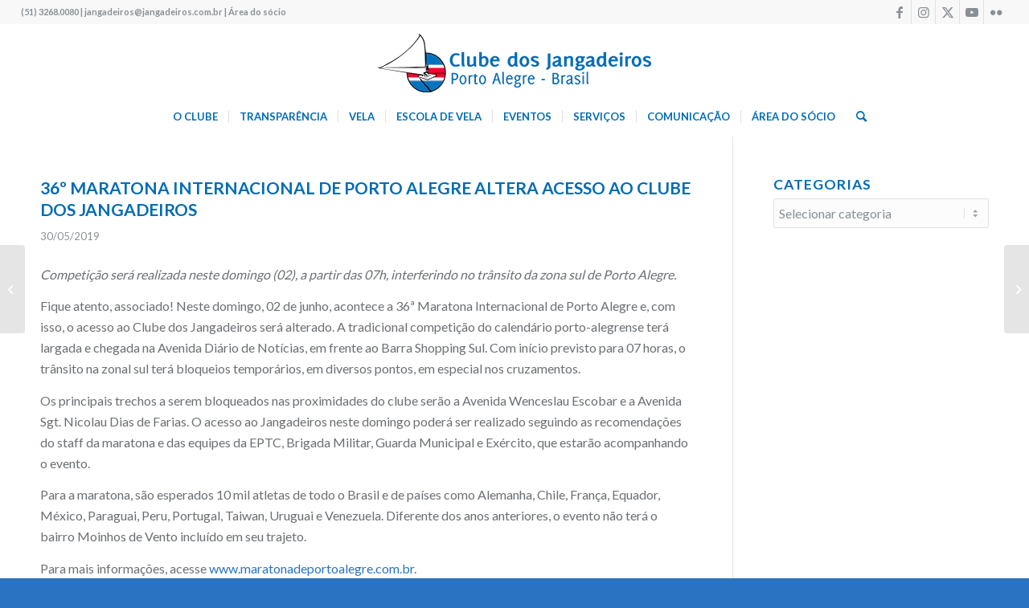

--- FILE ---
content_type: text/html; charset=UTF-8
request_url: https://www.jangadeiros.com.br/36o-maratona-internacional-de-porto-alegre-altera-acesso-ao-clube-dos-jangadeiros/
body_size: 20189
content:
<!DOCTYPE html>
<html lang="pt-BR" prefix="og: http://ogp.me/ns# fb: http://ogp.me/ns/fb#" class="html_stretched responsive av-preloader-disabled  html_header_top html_logo_center html_bottom_nav_header html_menu_right html_slim html_header_sticky_disabled html_header_shrinking_disabled html_header_topbar_active html_mobile_menu_phone html_header_searchicon html_content_align_center html_header_unstick_top html_header_stretch html_minimal_header html_av-overlay-side html_av-overlay-side-classic html_av-submenu-noclone html_entry_id_25678 av-cookies-no-cookie-consent av-no-preview av-default-lightbox html_text_menu_active av-mobile-menu-switch-default">
<head>
<meta charset="UTF-8" />
<meta name="robots" content="index, follow" />


<!-- mobile setting -->
<meta name="viewport" content="width=device-width, initial-scale=1">

<!-- Scripts/CSS and wp_head hook -->
<script data-cfasync="false" data-no-defer="1" data-no-minify="1" data-no-optimize="1">var ewww_webp_supported=!1;function check_webp_feature(A,e){var w;e=void 0!==e?e:function(){},ewww_webp_supported?e(ewww_webp_supported):((w=new Image).onload=function(){ewww_webp_supported=0<w.width&&0<w.height,e&&e(ewww_webp_supported)},w.onerror=function(){e&&e(!1)},w.src="data:image/webp;base64,"+{alpha:"UklGRkoAAABXRUJQVlA4WAoAAAAQAAAAAAAAAAAAQUxQSAwAAAARBxAR/Q9ERP8DAABWUDggGAAAABQBAJ0BKgEAAQAAAP4AAA3AAP7mtQAAAA=="}[A])}check_webp_feature("alpha");</script><script data-cfasync="false" data-no-defer="1" data-no-minify="1" data-no-optimize="1">var Arrive=function(c,w){"use strict";if(c.MutationObserver&&"undefined"!=typeof HTMLElement){var r,a=0,u=(r=HTMLElement.prototype.matches||HTMLElement.prototype.webkitMatchesSelector||HTMLElement.prototype.mozMatchesSelector||HTMLElement.prototype.msMatchesSelector,{matchesSelector:function(e,t){return e instanceof HTMLElement&&r.call(e,t)},addMethod:function(e,t,r){var a=e[t];e[t]=function(){return r.length==arguments.length?r.apply(this,arguments):"function"==typeof a?a.apply(this,arguments):void 0}},callCallbacks:function(e,t){t&&t.options.onceOnly&&1==t.firedElems.length&&(e=[e[0]]);for(var r,a=0;r=e[a];a++)r&&r.callback&&r.callback.call(r.elem,r.elem);t&&t.options.onceOnly&&1==t.firedElems.length&&t.me.unbindEventWithSelectorAndCallback.call(t.target,t.selector,t.callback)},checkChildNodesRecursively:function(e,t,r,a){for(var i,n=0;i=e[n];n++)r(i,t,a)&&a.push({callback:t.callback,elem:i}),0<i.childNodes.length&&u.checkChildNodesRecursively(i.childNodes,t,r,a)},mergeArrays:function(e,t){var r,a={};for(r in e)e.hasOwnProperty(r)&&(a[r]=e[r]);for(r in t)t.hasOwnProperty(r)&&(a[r]=t[r]);return a},toElementsArray:function(e){return e=void 0!==e&&("number"!=typeof e.length||e===c)?[e]:e}}),e=(l.prototype.addEvent=function(e,t,r,a){a={target:e,selector:t,options:r,callback:a,firedElems:[]};return this._beforeAdding&&this._beforeAdding(a),this._eventsBucket.push(a),a},l.prototype.removeEvent=function(e){for(var t,r=this._eventsBucket.length-1;t=this._eventsBucket[r];r--)e(t)&&(this._beforeRemoving&&this._beforeRemoving(t),(t=this._eventsBucket.splice(r,1))&&t.length&&(t[0].callback=null))},l.prototype.beforeAdding=function(e){this._beforeAdding=e},l.prototype.beforeRemoving=function(e){this._beforeRemoving=e},l),t=function(i,n){var o=new e,l=this,s={fireOnAttributesModification:!1};return o.beforeAdding(function(t){var e=t.target;e!==c.document&&e!==c||(e=document.getElementsByTagName("html")[0]);var r=new MutationObserver(function(e){n.call(this,e,t)}),a=i(t.options);r.observe(e,a),t.observer=r,t.me=l}),o.beforeRemoving(function(e){e.observer.disconnect()}),this.bindEvent=function(e,t,r){t=u.mergeArrays(s,t);for(var a=u.toElementsArray(this),i=0;i<a.length;i++)o.addEvent(a[i],e,t,r)},this.unbindEvent=function(){var r=u.toElementsArray(this);o.removeEvent(function(e){for(var t=0;t<r.length;t++)if(this===w||e.target===r[t])return!0;return!1})},this.unbindEventWithSelectorOrCallback=function(r){var a=u.toElementsArray(this),i=r,e="function"==typeof r?function(e){for(var t=0;t<a.length;t++)if((this===w||e.target===a[t])&&e.callback===i)return!0;return!1}:function(e){for(var t=0;t<a.length;t++)if((this===w||e.target===a[t])&&e.selector===r)return!0;return!1};o.removeEvent(e)},this.unbindEventWithSelectorAndCallback=function(r,a){var i=u.toElementsArray(this);o.removeEvent(function(e){for(var t=0;t<i.length;t++)if((this===w||e.target===i[t])&&e.selector===r&&e.callback===a)return!0;return!1})},this},i=new function(){var s={fireOnAttributesModification:!1,onceOnly:!1,existing:!1};function n(e,t,r){return!(!u.matchesSelector(e,t.selector)||(e._id===w&&(e._id=a++),-1!=t.firedElems.indexOf(e._id)))&&(t.firedElems.push(e._id),!0)}var c=(i=new t(function(e){var t={attributes:!1,childList:!0,subtree:!0};return e.fireOnAttributesModification&&(t.attributes=!0),t},function(e,i){e.forEach(function(e){var t=e.addedNodes,r=e.target,a=[];null!==t&&0<t.length?u.checkChildNodesRecursively(t,i,n,a):"attributes"===e.type&&n(r,i)&&a.push({callback:i.callback,elem:r}),u.callCallbacks(a,i)})})).bindEvent;return i.bindEvent=function(e,t,r){t=void 0===r?(r=t,s):u.mergeArrays(s,t);var a=u.toElementsArray(this);if(t.existing){for(var i=[],n=0;n<a.length;n++)for(var o=a[n].querySelectorAll(e),l=0;l<o.length;l++)i.push({callback:r,elem:o[l]});if(t.onceOnly&&i.length)return r.call(i[0].elem,i[0].elem);setTimeout(u.callCallbacks,1,i)}c.call(this,e,t,r)},i},o=new function(){var a={};function i(e,t){return u.matchesSelector(e,t.selector)}var n=(o=new t(function(){return{childList:!0,subtree:!0}},function(e,r){e.forEach(function(e){var t=e.removedNodes,e=[];null!==t&&0<t.length&&u.checkChildNodesRecursively(t,r,i,e),u.callCallbacks(e,r)})})).bindEvent;return o.bindEvent=function(e,t,r){t=void 0===r?(r=t,a):u.mergeArrays(a,t),n.call(this,e,t,r)},o};d(HTMLElement.prototype),d(NodeList.prototype),d(HTMLCollection.prototype),d(HTMLDocument.prototype),d(Window.prototype);var n={};return s(i,n,"unbindAllArrive"),s(o,n,"unbindAllLeave"),n}function l(){this._eventsBucket=[],this._beforeAdding=null,this._beforeRemoving=null}function s(e,t,r){u.addMethod(t,r,e.unbindEvent),u.addMethod(t,r,e.unbindEventWithSelectorOrCallback),u.addMethod(t,r,e.unbindEventWithSelectorAndCallback)}function d(e){e.arrive=i.bindEvent,s(i,e,"unbindArrive"),e.leave=o.bindEvent,s(o,e,"unbindLeave")}}(window,void 0),ewww_webp_supported=!1;function check_webp_feature(e,t){var r;ewww_webp_supported?t(ewww_webp_supported):((r=new Image).onload=function(){ewww_webp_supported=0<r.width&&0<r.height,t(ewww_webp_supported)},r.onerror=function(){t(!1)},r.src="data:image/webp;base64,"+{alpha:"UklGRkoAAABXRUJQVlA4WAoAAAAQAAAAAAAAAAAAQUxQSAwAAAARBxAR/Q9ERP8DAABWUDggGAAAABQBAJ0BKgEAAQAAAP4AAA3AAP7mtQAAAA==",animation:"UklGRlIAAABXRUJQVlA4WAoAAAASAAAAAAAAAAAAQU5JTQYAAAD/////AABBTk1GJgAAAAAAAAAAAAAAAAAAAGQAAABWUDhMDQAAAC8AAAAQBxAREYiI/gcA"}[e])}function ewwwLoadImages(e){if(e){for(var t=document.querySelectorAll(".batch-image img, .image-wrapper a, .ngg-pro-masonry-item a, .ngg-galleria-offscreen-seo-wrapper a"),r=0,a=t.length;r<a;r++)ewwwAttr(t[r],"data-src",t[r].getAttribute("data-webp")),ewwwAttr(t[r],"data-thumbnail",t[r].getAttribute("data-webp-thumbnail"));for(var i=document.querySelectorAll("div.woocommerce-product-gallery__image"),r=0,a=i.length;r<a;r++)ewwwAttr(i[r],"data-thumb",i[r].getAttribute("data-webp-thumb"))}for(var n=document.querySelectorAll("video"),r=0,a=n.length;r<a;r++)ewwwAttr(n[r],"poster",e?n[r].getAttribute("data-poster-webp"):n[r].getAttribute("data-poster-image"));for(var o,l=document.querySelectorAll("img.ewww_webp_lazy_load"),r=0,a=l.length;r<a;r++)e&&(ewwwAttr(l[r],"data-lazy-srcset",l[r].getAttribute("data-lazy-srcset-webp")),ewwwAttr(l[r],"data-srcset",l[r].getAttribute("data-srcset-webp")),ewwwAttr(l[r],"data-lazy-src",l[r].getAttribute("data-lazy-src-webp")),ewwwAttr(l[r],"data-src",l[r].getAttribute("data-src-webp")),ewwwAttr(l[r],"data-orig-file",l[r].getAttribute("data-webp-orig-file")),ewwwAttr(l[r],"data-medium-file",l[r].getAttribute("data-webp-medium-file")),ewwwAttr(l[r],"data-large-file",l[r].getAttribute("data-webp-large-file")),null!=(o=l[r].getAttribute("srcset"))&&!1!==o&&o.includes("R0lGOD")&&ewwwAttr(l[r],"src",l[r].getAttribute("data-lazy-src-webp"))),l[r].className=l[r].className.replace(/\bewww_webp_lazy_load\b/,"");for(var s=document.querySelectorAll(".ewww_webp"),r=0,a=s.length;r<a;r++)e?(ewwwAttr(s[r],"srcset",s[r].getAttribute("data-srcset-webp")),ewwwAttr(s[r],"src",s[r].getAttribute("data-src-webp")),ewwwAttr(s[r],"data-orig-file",s[r].getAttribute("data-webp-orig-file")),ewwwAttr(s[r],"data-medium-file",s[r].getAttribute("data-webp-medium-file")),ewwwAttr(s[r],"data-large-file",s[r].getAttribute("data-webp-large-file")),ewwwAttr(s[r],"data-large_image",s[r].getAttribute("data-webp-large_image")),ewwwAttr(s[r],"data-src",s[r].getAttribute("data-webp-src"))):(ewwwAttr(s[r],"srcset",s[r].getAttribute("data-srcset-img")),ewwwAttr(s[r],"src",s[r].getAttribute("data-src-img"))),s[r].className=s[r].className.replace(/\bewww_webp\b/,"ewww_webp_loaded");window.jQuery&&jQuery.fn.isotope&&jQuery.fn.imagesLoaded&&(jQuery(".fusion-posts-container-infinite").imagesLoaded(function(){jQuery(".fusion-posts-container-infinite").hasClass("isotope")&&jQuery(".fusion-posts-container-infinite").isotope()}),jQuery(".fusion-portfolio:not(.fusion-recent-works) .fusion-portfolio-wrapper").imagesLoaded(function(){jQuery(".fusion-portfolio:not(.fusion-recent-works) .fusion-portfolio-wrapper").isotope()}))}function ewwwWebPInit(e){ewwwLoadImages(e),ewwwNggLoadGalleries(e),document.arrive(".ewww_webp",function(){ewwwLoadImages(e)}),document.arrive(".ewww_webp_lazy_load",function(){ewwwLoadImages(e)}),document.arrive("videos",function(){ewwwLoadImages(e)}),"loading"==document.readyState?document.addEventListener("DOMContentLoaded",ewwwJSONParserInit):("undefined"!=typeof galleries&&ewwwNggParseGalleries(e),ewwwWooParseVariations(e))}function ewwwAttr(e,t,r){null!=r&&!1!==r&&e.setAttribute(t,r)}function ewwwJSONParserInit(){"undefined"!=typeof galleries&&check_webp_feature("alpha",ewwwNggParseGalleries),check_webp_feature("alpha",ewwwWooParseVariations)}function ewwwWooParseVariations(e){if(e)for(var t=document.querySelectorAll("form.variations_form"),r=0,a=t.length;r<a;r++){var i=t[r].getAttribute("data-product_variations"),n=!1;try{for(var o in i=JSON.parse(i))void 0!==i[o]&&void 0!==i[o].image&&(void 0!==i[o].image.src_webp&&(i[o].image.src=i[o].image.src_webp,n=!0),void 0!==i[o].image.srcset_webp&&(i[o].image.srcset=i[o].image.srcset_webp,n=!0),void 0!==i[o].image.full_src_webp&&(i[o].image.full_src=i[o].image.full_src_webp,n=!0),void 0!==i[o].image.gallery_thumbnail_src_webp&&(i[o].image.gallery_thumbnail_src=i[o].image.gallery_thumbnail_src_webp,n=!0),void 0!==i[o].image.thumb_src_webp&&(i[o].image.thumb_src=i[o].image.thumb_src_webp,n=!0));n&&ewwwAttr(t[r],"data-product_variations",JSON.stringify(i))}catch(e){}}}function ewwwNggParseGalleries(e){if(e)for(var t in galleries){var r=galleries[t];galleries[t].images_list=ewwwNggParseImageList(r.images_list)}}function ewwwNggLoadGalleries(e){e&&document.addEventListener("ngg.galleria.themeadded",function(e,t){window.ngg_galleria._create_backup=window.ngg_galleria.create,window.ngg_galleria.create=function(e,t){var r=$(e).data("id");return galleries["gallery_"+r].images_list=ewwwNggParseImageList(galleries["gallery_"+r].images_list),window.ngg_galleria._create_backup(e,t)}})}function ewwwNggParseImageList(e){for(var t in e){var r=e[t];if(void 0!==r["image-webp"]&&(e[t].image=r["image-webp"],delete e[t]["image-webp"]),void 0!==r["thumb-webp"]&&(e[t].thumb=r["thumb-webp"],delete e[t]["thumb-webp"]),void 0!==r.full_image_webp&&(e[t].full_image=r.full_image_webp,delete e[t].full_image_webp),void 0!==r.srcsets)for(var a in r.srcsets)nggSrcset=r.srcsets[a],void 0!==r.srcsets[a+"-webp"]&&(e[t].srcsets[a]=r.srcsets[a+"-webp"],delete e[t].srcsets[a+"-webp"]);if(void 0!==r.full_srcsets)for(var i in r.full_srcsets)nggFSrcset=r.full_srcsets[i],void 0!==r.full_srcsets[i+"-webp"]&&(e[t].full_srcsets[i]=r.full_srcsets[i+"-webp"],delete e[t].full_srcsets[i+"-webp"])}return e}check_webp_feature("alpha",ewwwWebPInit);</script><title>36º Maratona Internacional de Porto Alegre altera acesso ao Clube dos Jangadeiros &#8211; Clube dos Jangadeiros</title>
<meta name='robots' content='max-image-preview:large' />
	<style>img:is([sizes="auto" i], [sizes^="auto," i]) { contain-intrinsic-size: 3000px 1500px }</style>
	<link rel='dns-prefetch' href='//cdnjs.cloudflare.com' />
<link rel="alternate" type="application/rss+xml" title="Feed para Clube dos Jangadeiros &raquo;" href="https://www.jangadeiros.com.br/feed/" />
<link rel="alternate" type="application/rss+xml" title="Feed de comentários para Clube dos Jangadeiros &raquo;" href="https://www.jangadeiros.com.br/comments/feed/" />

<!-- google webfont font replacement -->

			<script type='text/javascript'>

				(function() {

					/*	check if webfonts are disabled by user setting via cookie - or user must opt in.	*/
					var html = document.getElementsByTagName('html')[0];
					var cookie_check = html.className.indexOf('av-cookies-needs-opt-in') >= 0 || html.className.indexOf('av-cookies-can-opt-out') >= 0;
					var allow_continue = true;
					var silent_accept_cookie = html.className.indexOf('av-cookies-user-silent-accept') >= 0;

					if( cookie_check && ! silent_accept_cookie )
					{
						if( ! document.cookie.match(/aviaCookieConsent/) || html.className.indexOf('av-cookies-session-refused') >= 0 )
						{
							allow_continue = false;
						}
						else
						{
							if( ! document.cookie.match(/aviaPrivacyRefuseCookiesHideBar/) )
							{
								allow_continue = false;
							}
							else if( ! document.cookie.match(/aviaPrivacyEssentialCookiesEnabled/) )
							{
								allow_continue = false;
							}
							else if( document.cookie.match(/aviaPrivacyGoogleWebfontsDisabled/) )
							{
								allow_continue = false;
							}
						}
					}

					if( allow_continue )
					{
						var f = document.createElement('link');

						f.type 	= 'text/css';
						f.rel 	= 'stylesheet';
						f.href 	= 'https://fonts.googleapis.com/css?family=Lato:300,400,700&display=auto';
						f.id 	= 'avia-google-webfont';

						document.getElementsByTagName('head')[0].appendChild(f);
					}
				})();

			</script>
			<link rel='stylesheet' id='wp-block-library-css' href='https://www.jangadeiros.com.br/wp-includes/css/dist/block-library/style.min.css?ver=6.7.4' type='text/css' media='all' />
<style id='pdfemb-pdf-embedder-viewer-style-inline-css' type='text/css'>
.wp-block-pdfemb-pdf-embedder-viewer{max-width:none}

</style>
<style id='global-styles-inline-css' type='text/css'>
:root{--wp--preset--aspect-ratio--square: 1;--wp--preset--aspect-ratio--4-3: 4/3;--wp--preset--aspect-ratio--3-4: 3/4;--wp--preset--aspect-ratio--3-2: 3/2;--wp--preset--aspect-ratio--2-3: 2/3;--wp--preset--aspect-ratio--16-9: 16/9;--wp--preset--aspect-ratio--9-16: 9/16;--wp--preset--color--black: #000000;--wp--preset--color--cyan-bluish-gray: #abb8c3;--wp--preset--color--white: #ffffff;--wp--preset--color--pale-pink: #f78da7;--wp--preset--color--vivid-red: #cf2e2e;--wp--preset--color--luminous-vivid-orange: #ff6900;--wp--preset--color--luminous-vivid-amber: #fcb900;--wp--preset--color--light-green-cyan: #7bdcb5;--wp--preset--color--vivid-green-cyan: #00d084;--wp--preset--color--pale-cyan-blue: #8ed1fc;--wp--preset--color--vivid-cyan-blue: #0693e3;--wp--preset--color--vivid-purple: #9b51e0;--wp--preset--color--metallic-red: #b02b2c;--wp--preset--color--maximum-yellow-red: #edae44;--wp--preset--color--yellow-sun: #eeee22;--wp--preset--color--palm-leaf: #83a846;--wp--preset--color--aero: #7bb0e7;--wp--preset--color--old-lavender: #745f7e;--wp--preset--color--steel-teal: #5f8789;--wp--preset--color--raspberry-pink: #d65799;--wp--preset--color--medium-turquoise: #4ecac2;--wp--preset--gradient--vivid-cyan-blue-to-vivid-purple: linear-gradient(135deg,rgba(6,147,227,1) 0%,rgb(155,81,224) 100%);--wp--preset--gradient--light-green-cyan-to-vivid-green-cyan: linear-gradient(135deg,rgb(122,220,180) 0%,rgb(0,208,130) 100%);--wp--preset--gradient--luminous-vivid-amber-to-luminous-vivid-orange: linear-gradient(135deg,rgba(252,185,0,1) 0%,rgba(255,105,0,1) 100%);--wp--preset--gradient--luminous-vivid-orange-to-vivid-red: linear-gradient(135deg,rgba(255,105,0,1) 0%,rgb(207,46,46) 100%);--wp--preset--gradient--very-light-gray-to-cyan-bluish-gray: linear-gradient(135deg,rgb(238,238,238) 0%,rgb(169,184,195) 100%);--wp--preset--gradient--cool-to-warm-spectrum: linear-gradient(135deg,rgb(74,234,220) 0%,rgb(151,120,209) 20%,rgb(207,42,186) 40%,rgb(238,44,130) 60%,rgb(251,105,98) 80%,rgb(254,248,76) 100%);--wp--preset--gradient--blush-light-purple: linear-gradient(135deg,rgb(255,206,236) 0%,rgb(152,150,240) 100%);--wp--preset--gradient--blush-bordeaux: linear-gradient(135deg,rgb(254,205,165) 0%,rgb(254,45,45) 50%,rgb(107,0,62) 100%);--wp--preset--gradient--luminous-dusk: linear-gradient(135deg,rgb(255,203,112) 0%,rgb(199,81,192) 50%,rgb(65,88,208) 100%);--wp--preset--gradient--pale-ocean: linear-gradient(135deg,rgb(255,245,203) 0%,rgb(182,227,212) 50%,rgb(51,167,181) 100%);--wp--preset--gradient--electric-grass: linear-gradient(135deg,rgb(202,248,128) 0%,rgb(113,206,126) 100%);--wp--preset--gradient--midnight: linear-gradient(135deg,rgb(2,3,129) 0%,rgb(40,116,252) 100%);--wp--preset--font-size--small: 1rem;--wp--preset--font-size--medium: 1.125rem;--wp--preset--font-size--large: 1.75rem;--wp--preset--font-size--x-large: clamp(1.75rem, 3vw, 2.25rem);--wp--preset--spacing--20: 0.44rem;--wp--preset--spacing--30: 0.67rem;--wp--preset--spacing--40: 1rem;--wp--preset--spacing--50: 1.5rem;--wp--preset--spacing--60: 2.25rem;--wp--preset--spacing--70: 3.38rem;--wp--preset--spacing--80: 5.06rem;--wp--preset--shadow--natural: 6px 6px 9px rgba(0, 0, 0, 0.2);--wp--preset--shadow--deep: 12px 12px 50px rgba(0, 0, 0, 0.4);--wp--preset--shadow--sharp: 6px 6px 0px rgba(0, 0, 0, 0.2);--wp--preset--shadow--outlined: 6px 6px 0px -3px rgba(255, 255, 255, 1), 6px 6px rgba(0, 0, 0, 1);--wp--preset--shadow--crisp: 6px 6px 0px rgba(0, 0, 0, 1);}:root { --wp--style--global--content-size: 800px;--wp--style--global--wide-size: 1130px; }:where(body) { margin: 0; }.wp-site-blocks > .alignleft { float: left; margin-right: 2em; }.wp-site-blocks > .alignright { float: right; margin-left: 2em; }.wp-site-blocks > .aligncenter { justify-content: center; margin-left: auto; margin-right: auto; }:where(.is-layout-flex){gap: 0.5em;}:where(.is-layout-grid){gap: 0.5em;}.is-layout-flow > .alignleft{float: left;margin-inline-start: 0;margin-inline-end: 2em;}.is-layout-flow > .alignright{float: right;margin-inline-start: 2em;margin-inline-end: 0;}.is-layout-flow > .aligncenter{margin-left: auto !important;margin-right: auto !important;}.is-layout-constrained > .alignleft{float: left;margin-inline-start: 0;margin-inline-end: 2em;}.is-layout-constrained > .alignright{float: right;margin-inline-start: 2em;margin-inline-end: 0;}.is-layout-constrained > .aligncenter{margin-left: auto !important;margin-right: auto !important;}.is-layout-constrained > :where(:not(.alignleft):not(.alignright):not(.alignfull)){max-width: var(--wp--style--global--content-size);margin-left: auto !important;margin-right: auto !important;}.is-layout-constrained > .alignwide{max-width: var(--wp--style--global--wide-size);}body .is-layout-flex{display: flex;}.is-layout-flex{flex-wrap: wrap;align-items: center;}.is-layout-flex > :is(*, div){margin: 0;}body .is-layout-grid{display: grid;}.is-layout-grid > :is(*, div){margin: 0;}body{padding-top: 0px;padding-right: 0px;padding-bottom: 0px;padding-left: 0px;}a:where(:not(.wp-element-button)){text-decoration: underline;}:root :where(.wp-element-button, .wp-block-button__link){background-color: #32373c;border-width: 0;color: #fff;font-family: inherit;font-size: inherit;line-height: inherit;padding: calc(0.667em + 2px) calc(1.333em + 2px);text-decoration: none;}.has-black-color{color: var(--wp--preset--color--black) !important;}.has-cyan-bluish-gray-color{color: var(--wp--preset--color--cyan-bluish-gray) !important;}.has-white-color{color: var(--wp--preset--color--white) !important;}.has-pale-pink-color{color: var(--wp--preset--color--pale-pink) !important;}.has-vivid-red-color{color: var(--wp--preset--color--vivid-red) !important;}.has-luminous-vivid-orange-color{color: var(--wp--preset--color--luminous-vivid-orange) !important;}.has-luminous-vivid-amber-color{color: var(--wp--preset--color--luminous-vivid-amber) !important;}.has-light-green-cyan-color{color: var(--wp--preset--color--light-green-cyan) !important;}.has-vivid-green-cyan-color{color: var(--wp--preset--color--vivid-green-cyan) !important;}.has-pale-cyan-blue-color{color: var(--wp--preset--color--pale-cyan-blue) !important;}.has-vivid-cyan-blue-color{color: var(--wp--preset--color--vivid-cyan-blue) !important;}.has-vivid-purple-color{color: var(--wp--preset--color--vivid-purple) !important;}.has-metallic-red-color{color: var(--wp--preset--color--metallic-red) !important;}.has-maximum-yellow-red-color{color: var(--wp--preset--color--maximum-yellow-red) !important;}.has-yellow-sun-color{color: var(--wp--preset--color--yellow-sun) !important;}.has-palm-leaf-color{color: var(--wp--preset--color--palm-leaf) !important;}.has-aero-color{color: var(--wp--preset--color--aero) !important;}.has-old-lavender-color{color: var(--wp--preset--color--old-lavender) !important;}.has-steel-teal-color{color: var(--wp--preset--color--steel-teal) !important;}.has-raspberry-pink-color{color: var(--wp--preset--color--raspberry-pink) !important;}.has-medium-turquoise-color{color: var(--wp--preset--color--medium-turquoise) !important;}.has-black-background-color{background-color: var(--wp--preset--color--black) !important;}.has-cyan-bluish-gray-background-color{background-color: var(--wp--preset--color--cyan-bluish-gray) !important;}.has-white-background-color{background-color: var(--wp--preset--color--white) !important;}.has-pale-pink-background-color{background-color: var(--wp--preset--color--pale-pink) !important;}.has-vivid-red-background-color{background-color: var(--wp--preset--color--vivid-red) !important;}.has-luminous-vivid-orange-background-color{background-color: var(--wp--preset--color--luminous-vivid-orange) !important;}.has-luminous-vivid-amber-background-color{background-color: var(--wp--preset--color--luminous-vivid-amber) !important;}.has-light-green-cyan-background-color{background-color: var(--wp--preset--color--light-green-cyan) !important;}.has-vivid-green-cyan-background-color{background-color: var(--wp--preset--color--vivid-green-cyan) !important;}.has-pale-cyan-blue-background-color{background-color: var(--wp--preset--color--pale-cyan-blue) !important;}.has-vivid-cyan-blue-background-color{background-color: var(--wp--preset--color--vivid-cyan-blue) !important;}.has-vivid-purple-background-color{background-color: var(--wp--preset--color--vivid-purple) !important;}.has-metallic-red-background-color{background-color: var(--wp--preset--color--metallic-red) !important;}.has-maximum-yellow-red-background-color{background-color: var(--wp--preset--color--maximum-yellow-red) !important;}.has-yellow-sun-background-color{background-color: var(--wp--preset--color--yellow-sun) !important;}.has-palm-leaf-background-color{background-color: var(--wp--preset--color--palm-leaf) !important;}.has-aero-background-color{background-color: var(--wp--preset--color--aero) !important;}.has-old-lavender-background-color{background-color: var(--wp--preset--color--old-lavender) !important;}.has-steel-teal-background-color{background-color: var(--wp--preset--color--steel-teal) !important;}.has-raspberry-pink-background-color{background-color: var(--wp--preset--color--raspberry-pink) !important;}.has-medium-turquoise-background-color{background-color: var(--wp--preset--color--medium-turquoise) !important;}.has-black-border-color{border-color: var(--wp--preset--color--black) !important;}.has-cyan-bluish-gray-border-color{border-color: var(--wp--preset--color--cyan-bluish-gray) !important;}.has-white-border-color{border-color: var(--wp--preset--color--white) !important;}.has-pale-pink-border-color{border-color: var(--wp--preset--color--pale-pink) !important;}.has-vivid-red-border-color{border-color: var(--wp--preset--color--vivid-red) !important;}.has-luminous-vivid-orange-border-color{border-color: var(--wp--preset--color--luminous-vivid-orange) !important;}.has-luminous-vivid-amber-border-color{border-color: var(--wp--preset--color--luminous-vivid-amber) !important;}.has-light-green-cyan-border-color{border-color: var(--wp--preset--color--light-green-cyan) !important;}.has-vivid-green-cyan-border-color{border-color: var(--wp--preset--color--vivid-green-cyan) !important;}.has-pale-cyan-blue-border-color{border-color: var(--wp--preset--color--pale-cyan-blue) !important;}.has-vivid-cyan-blue-border-color{border-color: var(--wp--preset--color--vivid-cyan-blue) !important;}.has-vivid-purple-border-color{border-color: var(--wp--preset--color--vivid-purple) !important;}.has-metallic-red-border-color{border-color: var(--wp--preset--color--metallic-red) !important;}.has-maximum-yellow-red-border-color{border-color: var(--wp--preset--color--maximum-yellow-red) !important;}.has-yellow-sun-border-color{border-color: var(--wp--preset--color--yellow-sun) !important;}.has-palm-leaf-border-color{border-color: var(--wp--preset--color--palm-leaf) !important;}.has-aero-border-color{border-color: var(--wp--preset--color--aero) !important;}.has-old-lavender-border-color{border-color: var(--wp--preset--color--old-lavender) !important;}.has-steel-teal-border-color{border-color: var(--wp--preset--color--steel-teal) !important;}.has-raspberry-pink-border-color{border-color: var(--wp--preset--color--raspberry-pink) !important;}.has-medium-turquoise-border-color{border-color: var(--wp--preset--color--medium-turquoise) !important;}.has-vivid-cyan-blue-to-vivid-purple-gradient-background{background: var(--wp--preset--gradient--vivid-cyan-blue-to-vivid-purple) !important;}.has-light-green-cyan-to-vivid-green-cyan-gradient-background{background: var(--wp--preset--gradient--light-green-cyan-to-vivid-green-cyan) !important;}.has-luminous-vivid-amber-to-luminous-vivid-orange-gradient-background{background: var(--wp--preset--gradient--luminous-vivid-amber-to-luminous-vivid-orange) !important;}.has-luminous-vivid-orange-to-vivid-red-gradient-background{background: var(--wp--preset--gradient--luminous-vivid-orange-to-vivid-red) !important;}.has-very-light-gray-to-cyan-bluish-gray-gradient-background{background: var(--wp--preset--gradient--very-light-gray-to-cyan-bluish-gray) !important;}.has-cool-to-warm-spectrum-gradient-background{background: var(--wp--preset--gradient--cool-to-warm-spectrum) !important;}.has-blush-light-purple-gradient-background{background: var(--wp--preset--gradient--blush-light-purple) !important;}.has-blush-bordeaux-gradient-background{background: var(--wp--preset--gradient--blush-bordeaux) !important;}.has-luminous-dusk-gradient-background{background: var(--wp--preset--gradient--luminous-dusk) !important;}.has-pale-ocean-gradient-background{background: var(--wp--preset--gradient--pale-ocean) !important;}.has-electric-grass-gradient-background{background: var(--wp--preset--gradient--electric-grass) !important;}.has-midnight-gradient-background{background: var(--wp--preset--gradient--midnight) !important;}.has-small-font-size{font-size: var(--wp--preset--font-size--small) !important;}.has-medium-font-size{font-size: var(--wp--preset--font-size--medium) !important;}.has-large-font-size{font-size: var(--wp--preset--font-size--large) !important;}.has-x-large-font-size{font-size: var(--wp--preset--font-size--x-large) !important;}
:where(.wp-block-post-template.is-layout-flex){gap: 1.25em;}:where(.wp-block-post-template.is-layout-grid){gap: 1.25em;}
:where(.wp-block-columns.is-layout-flex){gap: 2em;}:where(.wp-block-columns.is-layout-grid){gap: 2em;}
:root :where(.wp-block-pullquote){font-size: 1.5em;line-height: 1.6;}
</style>
<link rel='stylesheet' id='foobox-free-min-css' href='https://www.jangadeiros.com.br/wp-content/plugins/foobox-image-lightbox/free/css/foobox.free.min.css?ver=2.7.35' type='text/css' media='all' />
<link rel='stylesheet' id='wpos-magnific-style-css' href='https://www.jangadeiros.com.br/wp-content/plugins/meta-slider-and-carousel-with-lightbox/assets/css/magnific-popup.css?ver=2.0.7' type='text/css' media='all' />
<link rel='stylesheet' id='wpos-slick-style-css' href='https://www.jangadeiros.com.br/wp-content/plugins/meta-slider-and-carousel-with-lightbox/assets/css/slick.css?ver=2.0.7' type='text/css' media='all' />
<link rel='stylesheet' id='wp-igsp-public-css-css' href='https://www.jangadeiros.com.br/wp-content/plugins/meta-slider-and-carousel-with-lightbox/assets/css/wp-igsp-public.css?ver=2.0.7' type='text/css' media='all' />
<link rel='stylesheet' id='ics-calendar-css' href='https://www.jangadeiros.com.br/wp-content/plugins/ics-calendar/assets/style.min.css?ver=12.0.2' type='text/css' media='all' />
<link rel='stylesheet' id='avia-merged-styles-css' href='https://www.jangadeiros.com.br/wp-content/uploads/dynamic_avia/avia-merged-styles-2eb0a58e327243a37c50b44b62cc6641---696ae348ef551.css' type='text/css' media='all' />
<!--n2css--><!--n2js--><script type="text/javascript" src="https://www.jangadeiros.com.br/wp-includes/js/jquery/jquery.min.js?ver=3.7.1" id="jquery-core-js"></script>
<script type="text/javascript" src="https://www.jangadeiros.com.br/wp-includes/js/jquery/jquery-migrate.min.js?ver=3.4.1" id="jquery-migrate-js"></script>
<script type="text/javascript" src="https://www.jangadeiros.com.br/wp-content/plugins/sticky-menu-or-anything-on-scroll/assets/js/jq-sticky-anything.min.js?ver=2.1.1" id="stickyAnythingLib-js"></script>
<script type="text/javascript" id="foobox-free-min-js-before">
/* <![CDATA[ */
/* Run FooBox FREE (v2.7.35) */
var FOOBOX = window.FOOBOX = {
	ready: true,
	disableOthers: false,
	o: {wordpress: { enabled: true }, countMessage:'image %index of %total', captions: { dataTitle: ["captionTitle","title"], dataDesc: ["captionDesc","description"] }, rel: '', excludes:'.fbx-link,.nofoobox,.nolightbox,a[href*="pinterest.com/pin/create/button/"]', affiliate : { enabled: false }},
	selectors: [
		".foogallery-container.foogallery-lightbox-foobox", ".foogallery-container.foogallery-lightbox-foobox-free", ".gallery", ".wp-block-gallery", ".wp-caption", ".wp-block-image", "a:has(img[class*=wp-image-])", ".foobox"
	],
	pre: function( $ ){
		// Custom JavaScript (Pre)
		
	},
	post: function( $ ){
		// Custom JavaScript (Post)
		
		// Custom Captions Code
		
	},
	custom: function( $ ){
		// Custom Extra JS
		
	}
};
/* ]]> */
</script>
<script type="text/javascript" src="https://www.jangadeiros.com.br/wp-content/plugins/foobox-image-lightbox/free/js/foobox.free.min.js?ver=2.7.35" id="foobox-free-min-js"></script>
<script type="text/javascript" src="//cdnjs.cloudflare.com/ajax/libs/jquery-easing/1.4.1/jquery.easing.min.js?ver=6.7.4" id="jquery-easing-js"></script>
<script type="text/javascript" src="https://www.jangadeiros.com.br/wp-content/uploads/dynamic_avia/avia-head-scripts-aab6b4df32cc048ee43a081a705e43c7---696ae34906a3c.js" id="avia-head-scripts-js"></script>
<link rel="https://api.w.org/" href="https://www.jangadeiros.com.br/wp-json/" /><link rel="alternate" title="JSON" type="application/json" href="https://www.jangadeiros.com.br/wp-json/wp/v2/posts/25678" /><link rel="EditURI" type="application/rsd+xml" title="RSD" href="https://www.jangadeiros.com.br/xmlrpc.php?rsd" />
<meta name="generator" content="WordPress 6.7.4" />
<link rel="canonical" href="https://www.jangadeiros.com.br/36o-maratona-internacional-de-porto-alegre-altera-acesso-ao-clube-dos-jangadeiros/" />
<link rel='shortlink' href='https://www.jangadeiros.com.br/?p=25678' />
<link rel="alternate" title="oEmbed (JSON)" type="application/json+oembed" href="https://www.jangadeiros.com.br/wp-json/oembed/1.0/embed?url=https%3A%2F%2Fwww.jangadeiros.com.br%2F36o-maratona-internacional-de-porto-alegre-altera-acesso-ao-clube-dos-jangadeiros%2F" />
<link rel="alternate" title="oEmbed (XML)" type="text/xml+oembed" href="https://www.jangadeiros.com.br/wp-json/oembed/1.0/embed?url=https%3A%2F%2Fwww.jangadeiros.com.br%2F36o-maratona-internacional-de-porto-alegre-altera-acesso-ao-clube-dos-jangadeiros%2F&#038;format=xml" />
<script type="text/javascript">
(function(url){
	if(/(?:Chrome\/26\.0\.1410\.63 Safari\/537\.31|WordfenceTestMonBot)/.test(navigator.userAgent)){ return; }
	var addEvent = function(evt, handler) {
		if (window.addEventListener) {
			document.addEventListener(evt, handler, false);
		} else if (window.attachEvent) {
			document.attachEvent('on' + evt, handler);
		}
	};
	var removeEvent = function(evt, handler) {
		if (window.removeEventListener) {
			document.removeEventListener(evt, handler, false);
		} else if (window.detachEvent) {
			document.detachEvent('on' + evt, handler);
		}
	};
	var evts = 'contextmenu dblclick drag dragend dragenter dragleave dragover dragstart drop keydown keypress keyup mousedown mousemove mouseout mouseover mouseup mousewheel scroll'.split(' ');
	var logHuman = function() {
		if (window.wfLogHumanRan) { return; }
		window.wfLogHumanRan = true;
		var wfscr = document.createElement('script');
		wfscr.type = 'text/javascript';
		wfscr.async = true;
		wfscr.src = url + '&r=' + Math.random();
		(document.getElementsByTagName('head')[0]||document.getElementsByTagName('body')[0]).appendChild(wfscr);
		for (var i = 0; i < evts.length; i++) {
			removeEvent(evts[i], logHuman);
		}
	};
	for (var i = 0; i < evts.length; i++) {
		addEvent(evts[i], logHuman);
	}
})('//www.jangadeiros.com.br/?wordfence_lh=1&hid=C3020A8065007D7EC153DC16179D7C2D');
</script><link rel="profile" href="https://gmpg.org/xfn/11" />
<link rel="alternate" type="application/rss+xml" title="Clube dos Jangadeiros RSS2 Feed" href="https://www.jangadeiros.com.br/feed/" />
<link rel="pingback" href="https://www.jangadeiros.com.br/xmlrpc.php" />
<!--[if lt IE 9]><script src="https://www.jangadeiros.com.br/wp-content/themes/enfold/js/html5shiv.js"></script><![endif]-->
<link rel="icon" href="https://www.jangadeiros.com.br/wp-content/uploads/2019/11/APLICAÇÃO-LOGO-CIRCULAR-02.jpg" type="image/x-icon">
<noscript><style>.lazyload[data-src]{display:none !important;}</style></noscript><style>.lazyload{background-image:none !important;}.lazyload:before{background-image:none !important;}</style><style>.wp-block-gallery.is-cropped .blocks-gallery-item picture{height:100%;width:100%;}</style>
<!-- To speed up the rendering and to display the site as fast as possible to the user we include some styles and scripts for above the fold content inline -->
<script type="text/javascript">'use strict';var avia_is_mobile=!1;if(/Android|webOS|iPhone|iPad|iPod|BlackBerry|IEMobile|Opera Mini/i.test(navigator.userAgent)&&'ontouchstart' in document.documentElement){avia_is_mobile=!0;document.documentElement.className+=' avia_mobile '}
else{document.documentElement.className+=' avia_desktop '};document.documentElement.className+=' js_active ';(function(){var e=['-webkit-','-moz-','-ms-',''],n='',o=!1,a=!1;for(var t in e){if(e[t]+'transform' in document.documentElement.style){o=!0;n=e[t]+'transform'};if(e[t]+'perspective' in document.documentElement.style){a=!0}};if(o){document.documentElement.className+=' avia_transform '};if(a){document.documentElement.className+=' avia_transform3d '};if(typeof document.getElementsByClassName=='function'&&typeof document.documentElement.getBoundingClientRect=='function'&&avia_is_mobile==!1){if(n&&window.innerHeight>0){setTimeout(function(){var e=0,o={},a=0,t=document.getElementsByClassName('av-parallax'),i=window.pageYOffset||document.documentElement.scrollTop;for(e=0;e<t.length;e++){t[e].style.top='0px';o=t[e].getBoundingClientRect();a=Math.ceil((window.innerHeight+i-o.top)*0.3);t[e].style[n]='translate(0px, '+a+'px)';t[e].style.top='auto';t[e].className+=' enabled-parallax '}},50)}}})();</script><link rel="icon" href="https://www.jangadeiros.com.br/wp-content/uploads/2019/11/cropped-APLICAÇÃO-LOGO-CIRCULAR-02-32x32.jpg" sizes="32x32" />
<link rel="icon" href="https://www.jangadeiros.com.br/wp-content/uploads/2019/11/cropped-APLICAÇÃO-LOGO-CIRCULAR-02-192x192.jpg" sizes="192x192" />
<link rel="apple-touch-icon" href="https://www.jangadeiros.com.br/wp-content/uploads/2019/11/cropped-APLICAÇÃO-LOGO-CIRCULAR-02-180x180.jpg" />
<meta name="msapplication-TileImage" content="https://www.jangadeiros.com.br/wp-content/uploads/2019/11/cropped-APLICAÇÃO-LOGO-CIRCULAR-02-270x270.jpg" />
<style type="text/css">
		@font-face {font-family: 'entypo-fontello'; font-weight: normal; font-style: normal; font-display: auto;
		src: url('https://www.jangadeiros.com.br/wp-content/themes/enfold/config-templatebuilder/avia-template-builder/assets/fonts/entypo-fontello.woff2') format('woff2'),
		url('https://www.jangadeiros.com.br/wp-content/themes/enfold/config-templatebuilder/avia-template-builder/assets/fonts/entypo-fontello.woff') format('woff'),
		url('https://www.jangadeiros.com.br/wp-content/themes/enfold/config-templatebuilder/avia-template-builder/assets/fonts/entypo-fontello.ttf') format('truetype'),
		url('https://www.jangadeiros.com.br/wp-content/themes/enfold/config-templatebuilder/avia-template-builder/assets/fonts/entypo-fontello.svg#entypo-fontello') format('svg'),
		url('https://www.jangadeiros.com.br/wp-content/themes/enfold/config-templatebuilder/avia-template-builder/assets/fonts/entypo-fontello.eot'),
		url('https://www.jangadeiros.com.br/wp-content/themes/enfold/config-templatebuilder/avia-template-builder/assets/fonts/entypo-fontello.eot?#iefix') format('embedded-opentype');
		} #top .avia-font-entypo-fontello, body .avia-font-entypo-fontello, html body [data-av_iconfont='entypo-fontello']:before{ font-family: 'entypo-fontello'; }
		</style>
<!-- START - Open Graph and Twitter Card Tags 3.3.7 -->
 <!-- Facebook Open Graph -->
  <meta property="og:locale" content="pt_BR"/>
  <meta property="og:site_name" content="Clube dos Jangadeiros"/>
  <meta property="og:title" content="36º Maratona Internacional de Porto Alegre altera acesso ao Clube dos Jangadeiros"/>
  <meta property="og:url" content="https://www.jangadeiros.com.br/36o-maratona-internacional-de-porto-alegre-altera-acesso-ao-clube-dos-jangadeiros/"/>
  <meta property="og:type" content="article"/>
  <meta property="og:description" content="Competição será realizada neste domingo (02), a partir das 07h, interferindo no trânsito da zona sul de Porto Alegre.

Fique atento, associado! Neste domingo, 02 de junho, acontece a 36ª Maratona Internacional de Porto Alegre e, com isso, o acesso ao Clube dos Jangadeiros será alterado. A tradicio"/>
  <meta property="article:published_time" content="2019-05-30T20:06:48-03:00"/>
  <meta property="article:modified_time" content="2019-05-30T20:06:48-03:00" />
  <meta property="og:updated_time" content="2019-05-30T20:06:48-03:00" />
 <!-- Google+ / Schema.org -->
  <meta itemprop="name" content="36º Maratona Internacional de Porto Alegre altera acesso ao Clube dos Jangadeiros"/>
  <meta itemprop="headline" content="36º Maratona Internacional de Porto Alegre altera acesso ao Clube dos Jangadeiros"/>
  <meta itemprop="description" content="Competição será realizada neste domingo (02), a partir das 07h, interferindo no trânsito da zona sul de Porto Alegre.

Fique atento, associado! Neste domingo, 02 de junho, acontece a 36ª Maratona Internacional de Porto Alegre e, com isso, o acesso ao Clube dos Jangadeiros será alterado. A tradicio"/>
  <meta itemprop="datePublished" content="2019-05-30"/>
  <meta itemprop="dateModified" content="2019-05-30T20:06:48-03:00" />
  <meta itemprop="author" content="Rômulo"/>
  <!--<meta itemprop="publisher" content="Clube dos Jangadeiros"/>--> <!-- To solve: The attribute publisher.itemtype has an invalid value -->
 <!-- Twitter Cards -->
  <meta name="twitter:title" content="36º Maratona Internacional de Porto Alegre altera acesso ao Clube dos Jangadeiros"/>
  <meta name="twitter:url" content="https://www.jangadeiros.com.br/36o-maratona-internacional-de-porto-alegre-altera-acesso-ao-clube-dos-jangadeiros/"/>
  <meta name="twitter:description" content="Competição será realizada neste domingo (02), a partir das 07h, interferindo no trânsito da zona sul de Porto Alegre.

Fique atento, associado! Neste domingo, 02 de junho, acontece a 36ª Maratona Internacional de Porto Alegre e, com isso, o acesso ao Clube dos Jangadeiros será alterado. A tradicio"/>
  <meta name="twitter:card" content="summary_large_image"/>
 <!-- SEO -->
 <!-- Misc. tags -->
 <!-- is_singular -->
<!-- END - Open Graph and Twitter Card Tags 3.3.7 -->
	


<!--
Debugging Info for Theme support: 

Theme: Enfold
Version: 6.0.8
Installed: enfold
AviaFramework Version: 5.6
AviaBuilder Version: 5.3
aviaElementManager Version: 1.0.1
ML:256-PU:50-PLA:19
WP:6.7.4
Compress: CSS:all theme files - JS:all theme files
Updates: enabled - token has changed and not verified
PLAu:18
-->
</head>

<body id="top" class="post-template-default single single-post postid-25678 single-format-standard stretched rtl_columns av-curtain-numeric lato  post-type-post avia-responsive-images-support" itemscope="itemscope" itemtype="https://schema.org/WebPage" >

	
	<div id='wrap_all'>

	
<header id='header' class='all_colors header_color light_bg_color  av_header_top av_logo_center av_bottom_nav_header av_menu_right av_slim av_header_sticky_disabled av_header_shrinking_disabled av_header_stretch av_mobile_menu_phone av_header_searchicon av_header_unstick_top av_seperator_small_border av_minimal_header' aria-label="Header" data-av_shrink_factor='50' role="banner" itemscope="itemscope" itemtype="https://schema.org/WPHeader" >

		<div id='header_meta' class='container_wrap container_wrap_meta  av_icon_active_right av_extra_header_active av_phone_active_left av_entry_id_25678'>

			      <div class='container'>
			      <ul class='noLightbox social_bookmarks icon_count_5'><li class='social_bookmarks_facebook av-social-link-facebook social_icon_1'><a  target="_blank" aria-label="Link to Facebook" href='https://pt-br.facebook.com/ClubedosJangadeirosRS/' aria-hidden='false' data-av_icon='' data-av_iconfont='entypo-fontello' title='Facebook'><span class='avia_hidden_link_text'>Facebook</span></a></li><li class='social_bookmarks_instagram av-social-link-instagram social_icon_2'><a  target="_blank" aria-label="Link to Instagram" href='https://www.instagram.com/clubedosjangadeiros/' aria-hidden='false' data-av_icon='' data-av_iconfont='entypo-fontello' title='Instagram'><span class='avia_hidden_link_text'>Instagram</span></a></li><li class='social_bookmarks_twitter av-social-link-twitter social_icon_3'><a  target="_blank" aria-label="Link to X" href='https://twitter.com/_CDJangadeiros' aria-hidden='false' data-av_icon='' data-av_iconfont='entypo-fontello' title='X'><span class='avia_hidden_link_text'>X</span></a></li><li class='social_bookmarks_youtube av-social-link-youtube social_icon_4'><a  target="_blank" aria-label="Link to Youtube" href='https://www.youtube.com/user/ClubedosJangadeiros' aria-hidden='false' data-av_icon='' data-av_iconfont='entypo-fontello' title='Youtube'><span class='avia_hidden_link_text'>Youtube</span></a></li><li class='social_bookmarks_flickr av-social-link-flickr social_icon_5'><a  target="_blank" aria-label="Link to Flickr" href='https://www.flickr.com/people/156621083@N05/' aria-hidden='false' data-av_icon='' data-av_iconfont='entypo-fontello' title='Flickr'><span class='avia_hidden_link_text'>Flickr</span></a></li></ul><div class='phone-info '><div>(51) 3268.0080 | jangadeiros@jangadeiros.com.br  | <a href='http://jangadeiros.areadosocio.com.br/'>Área do sócio</a></div></div>			      </div>
		</div>

		<div  id='header_main' class='container_wrap container_wrap_logo'>

        <div class='container av-logo-container'><div class='inner-container'><span class='logo avia-standard-logo'><a href='https://www.jangadeiros.com.br/' class='' aria-label='logo340w' title='logo340w'><img src="[data-uri]"   height="100" width="300" alt='Clube dos Jangadeiros' title='logo340w' data-src="https://www.jangadeiros.com.br/wp-content/uploads/2024/02/logo340w-1.webp" decoding="async" data-srcset="https://www.jangadeiros.com.br/wp-content/uploads/2024/02/logo340w-1.webp 340w, https://www.jangadeiros.com.br/wp-content/uploads/2024/02/logo340w-1-300x75.webp 300w" data-sizes="auto" class="lazyload" data-eio-rwidth="340" data-eio-rheight="85" /><noscript><img src="https://www.jangadeiros.com.br/wp-content/uploads/2024/02/logo340w-1.webp" srcset="https://www.jangadeiros.com.br/wp-content/uploads/2024/02/logo340w-1.webp 340w, https://www.jangadeiros.com.br/wp-content/uploads/2024/02/logo340w-1-300x75.webp 300w" sizes="(max-width: 340px) 100vw, 340px" height="100" width="300" alt='Clube dos Jangadeiros' title='logo340w' data-eio="l" /></noscript></a></span></div></div><div id='header_main_alternate' class='container_wrap'><div class='container'><nav class='main_menu' data-selectname='Selecione uma página'  role="navigation" itemscope="itemscope" itemtype="https://schema.org/SiteNavigationElement" ><div class="avia-menu av-main-nav-wrap"><ul role="menu" class="menu av-main-nav" id="avia-menu"><li role="menuitem" id="menu-item-38085" class="menu-item menu-item-type-post_type menu-item-object-page menu-item-has-children menu-item-top-level menu-item-top-level-1"><a href="https://www.jangadeiros.com.br/o-clube/" itemprop="url" tabindex="0"><span class="avia-bullet"></span><span class="avia-menu-text">O CLUBE</span><span class="avia-menu-fx"><span class="avia-arrow-wrap"><span class="avia-arrow"></span></span></span></a>


<ul class="sub-menu">
	<li role="menuitem" id="menu-item-39075" class="menu-item menu-item-type-post_type menu-item-object-page"><a href="https://www.jangadeiros.com.br/o-clube/" itemprop="url" tabindex="0"><span class="avia-bullet"></span><span class="avia-menu-text">HISTÓRICO</span></a></li>
	<li role="menuitem" id="menu-item-39066" class="menu-item menu-item-type-custom menu-item-object-custom menu-item-has-children"><a href="#" itemprop="url" tabindex="0"><span class="avia-bullet"></span><span class="avia-menu-text">CAMPEÕES E PARTICIPAÇÕES NA VELA</span></a>
	<ul class="sub-menu">
		<li role="menuitem" id="menu-item-38086" class="menu-item menu-item-type-post_type menu-item-object-page"><a href="https://www.jangadeiros.com.br/campeoes-do-jangadeiros/" itemprop="url" tabindex="0"><span class="avia-bullet"></span><span class="avia-menu-text">CAMPEÕES DO JANGADEIROS</span></a></li>
		<li role="menuitem" id="menu-item-38087" class="menu-item menu-item-type-post_type menu-item-object-page"><a href="https://www.jangadeiros.com.br/jangadeiros-nas-olimpiadas/" itemprop="url" tabindex="0"><span class="avia-bullet"></span><span class="avia-menu-text">JANGADEIROS NAS OLIMPÍADAS</span></a></li>
		<li role="menuitem" id="menu-item-38088" class="menu-item menu-item-type-post_type menu-item-object-page"><a href="https://www.jangadeiros.com.br/esportiva/campeonato-sediados-no-jangadeiros/" itemprop="url" tabindex="0"><span class="avia-bullet"></span><span class="avia-menu-text">CAMPEONATOS SEDIADOS NO JANGADEIROS</span></a></li>
	</ul>
</li>
	<li role="menuitem" id="menu-item-42502" class="menu-item menu-item-type-post_type menu-item-object-page"><a href="https://www.jangadeiros.com.br/convenios/" itemprop="url" tabindex="0"><span class="avia-bullet"></span><span class="avia-menu-text">CONVÊNIOS</span></a></li>
	<li role="menuitem" id="menu-item-39073" class="menu-item menu-item-type-custom menu-item-object-custom"><a href="https://jangadeiros.com.br/regulamentos/" itemprop="url" tabindex="0"><span class="avia-bullet"></span><span class="avia-menu-text">REGULAMENTOS</span></a></li>
	<li role="menuitem" id="menu-item-42903" class="menu-item menu-item-type-post_type menu-item-object-page"><a href="https://www.jangadeiros.com.br/clube-de-vantagens-do-jangadeiros/" itemprop="url" tabindex="0"><span class="avia-bullet"></span><span class="avia-menu-text">CLUBE DE VANTAGENS</span></a></li>
	<li role="menuitem" id="menu-item-53317" class="menu-item menu-item-type-post_type menu-item-object-page"><a href="https://www.jangadeiros.com.br/formularios/" itemprop="url" tabindex="0"><span class="avia-bullet"></span><span class="avia-menu-text">FORMULÁRIOS</span></a></li>
	<li role="menuitem" id="menu-item-22782" class="menu-item menu-item-type-post_type menu-item-object-page"><a href="https://www.jangadeiros.com.br/contato/" itemprop="url" tabindex="0"><span class="avia-bullet"></span><span class="avia-menu-text">CONTATO </span></a></li>
	<li role="menuitem" id="menu-item-37617" class="menu-item menu-item-type-post_type menu-item-object-page"><a href="https://www.jangadeiros.com.br/associe-se/" itemprop="url" tabindex="0"><span class="avia-bullet"></span><span class="avia-menu-text">ASSOCIE-SE!</span></a></li>
</ul>
</li>
<li role="menuitem" id="menu-item-38095" class="menu-item menu-item-type-custom menu-item-object-custom menu-item-has-children menu-item-top-level menu-item-top-level-2"><a href="https://jangadeiros.com.br/#" itemprop="url" tabindex="0"><span class="avia-bullet"></span><span class="avia-menu-text">TRANSPARÊNCIA</span><span class="avia-menu-fx"><span class="avia-arrow-wrap"><span class="avia-arrow"></span></span></span></a>


<ul class="sub-menu">
	<li role="menuitem" id="menu-item-38096" class="menu-item menu-item-type-post_type menu-item-object-page"><a href="https://www.jangadeiros.com.br/comodoria-diretoria/" itemprop="url" tabindex="0"><span class="avia-bullet"></span><span class="avia-menu-text">COMODORIA/DIRETORIA</span></a></li>
	<li role="menuitem" id="menu-item-38097" class="menu-item menu-item-type-post_type menu-item-object-page"><a href="https://www.jangadeiros.com.br/conselho-deliberativo/" itemprop="url" tabindex="0"><span class="avia-bullet"></span><span class="avia-menu-text">CONSELHO DELIBERATIVO</span></a></li>
	<li role="menuitem" id="menu-item-38098" class="menu-item menu-item-type-post_type menu-item-object-page"><a href="https://www.jangadeiros.com.br/conselho-fiscal/" itemprop="url" tabindex="0"><span class="avia-bullet"></span><span class="avia-menu-text">CONSELHO FISCAL</span></a></li>
	<li role="menuitem" id="menu-item-38101" class="menu-item menu-item-type-post_type menu-item-object-page"><a href="https://www.jangadeiros.com.br/comissao-de-etica/" itemprop="url" tabindex="0"><span class="avia-bullet"></span><span class="avia-menu-text">COMISSÃO DE ÉTICA</span></a></li>
	<li role="menuitem" id="menu-item-38100" class="menu-item menu-item-type-post_type menu-item-object-page"><a href="https://www.jangadeiros.com.br/comissao-do-plano-diretor/" itemprop="url" tabindex="0"><span class="avia-bullet"></span><span class="avia-menu-text">COMISSÃO DO PLANO DIRETOR</span></a></li>
	<li role="menuitem" id="menu-item-38099" class="menu-item menu-item-type-post_type menu-item-object-page"><a href="https://www.jangadeiros.com.br/comissao-eleitoral/" itemprop="url" tabindex="0"><span class="avia-bullet"></span><span class="avia-menu-text">COMISSÃO ELEITORAL</span></a></li>
	<li role="menuitem" id="menu-item-43679" class="menu-item menu-item-type-custom menu-item-object-custom"><a href="#" itemprop="url" tabindex="0"><span class="avia-bullet"></span><span class="avia-menu-text">RELATÓRIOS</span></a></li>
	<li role="menuitem" id="menu-item-38106" class="menu-item menu-item-type-custom menu-item-object-custom menu-item-has-children"><a href="https://jangadeiros.com.br/#" itemprop="url" tabindex="0"><span class="avia-bullet"></span><span class="avia-menu-text">PROJETOS CBC</span></a>
	<ul class="sub-menu">
		<li role="menuitem" id="menu-item-38109" class="menu-item menu-item-type-post_type menu-item-object-page"><a href="https://www.jangadeiros.com.br/convenio-cbc-05-2015/" itemprop="url" tabindex="0"><span class="avia-bullet"></span><span class="avia-menu-text">Edital CBC 05/2015 &#8211;  Convênio 42/2015</span></a></li>
		<li role="menuitem" id="menu-item-38108" class="menu-item menu-item-type-post_type menu-item-object-page"><a href="https://www.jangadeiros.com.br/convenio-cbc-06-2016/" itemprop="url" tabindex="0"><span class="avia-bullet"></span><span class="avia-menu-text">Edital CBC 06/2016 &#8211; Termo de Colaboração 71/2016</span></a></li>
		<li role="menuitem" id="menu-item-38107" class="menu-item menu-item-type-post_type menu-item-object-page"><a href="https://www.jangadeiros.com.br/convenio-cbc-07-2017/" itemprop="url" tabindex="0"><span class="avia-bullet"></span><span class="avia-menu-text">Edital CBC 07/2017 &#8211; Acordo de Cooperação 35/2017</span></a></li>
		<li role="menuitem" id="menu-item-38110" class="menu-item menu-item-type-post_type menu-item-object-page"><a href="https://www.jangadeiros.com.br/cbc-08-2020/" itemprop="url" tabindex="0"><span class="avia-bullet"></span><span class="avia-menu-text">Edital CBC 08/2020 Termo de Execução 13/2020</span></a></li>
		<li role="menuitem" id="menu-item-42103" class="menu-item menu-item-type-post_type menu-item-object-page"><a href="https://www.jangadeiros.com.br/edital-cbc-09-2021/" itemprop="url" tabindex="0"><span class="avia-bullet"></span><span class="avia-menu-text">Edital CBC 09/2021 Lista 1 &#8211; Termo de Execução 50/2021</span></a></li>
		<li role="menuitem" id="menu-item-46707" class="menu-item menu-item-type-post_type menu-item-object-page"><a href="https://www.jangadeiros.com.br/edital-cbc-09-22/" itemprop="url" tabindex="0"><span class="avia-bullet"></span><span class="avia-menu-text">Edital CBC 09/2022-2023 Lista 2 &#8211; Termo de Execução 50/2021</span></a></li>
		<li role="menuitem" id="menu-item-50935" class="menu-item menu-item-type-post_type menu-item-object-page"><a href="https://www.jangadeiros.com.br/edital-cbc-09-2022-2023-lista-3-2/" itemprop="url" tabindex="0"><span class="avia-bullet"></span><span class="avia-menu-text">Edital CBC 09/2022-2023 Lista 3 &#8211; Termo de Execução 50/2021</span></a></li>
		<li role="menuitem" id="menu-item-57008" class="menu-item menu-item-type-post_type menu-item-object-page"><a href="https://www.jangadeiros.com.br/edital-cbc-11-2024-2028/" itemprop="url" tabindex="0"><span class="avia-bullet"></span><span class="avia-menu-text">Equipe Técnica Multidisciplinar &#8211; Ato Convocatório Nº11 &#8211; Termo de Execução 07/2024</span></a></li>
		<li role="menuitem" id="menu-item-57023" class="menu-item menu-item-type-post_type menu-item-object-page"><a href="https://www.jangadeiros.com.br/edital-cbc-12-2024-2028/" itemprop="url" tabindex="0"><span class="avia-bullet"></span><span class="avia-menu-text">Edital CBC 12 2024/2028 &#8211; Termo de Execução 87/2024</span></a></li>
	</ul>
</li>
	<li role="menuitem" id="menu-item-49649" class="menu-item menu-item-type-post_type menu-item-object-page"><a href="https://www.jangadeiros.com.br/projetos-de-lei-de-incentivo-ao-esporte/" itemprop="url" tabindex="0"><span class="avia-bullet"></span><span class="avia-menu-text">PROJETOS DE LEI DE INCENTIVO AO ESPORTE</span></a></li>
	<li role="menuitem" id="menu-item-38102" class="menu-item menu-item-type-post_type menu-item-object-page"><a href="https://www.jangadeiros.com.br/demonstracoes-contabeis/" itemprop="url" tabindex="0"><span class="avia-bullet"></span><span class="avia-menu-text">DEMONSTRAÇÕES CONTÁBEIS</span></a></li>
	<li role="menuitem" id="menu-item-38103" class="menu-item menu-item-type-post_type menu-item-object-page"><a href="https://www.jangadeiros.com.br/relatorios-financeiros/" itemprop="url" tabindex="0"><span class="avia-bullet"></span><span class="avia-menu-text">RELATÓRIOS FINANCEIROS</span></a></li>
	<li role="menuitem" id="menu-item-42764" class="menu-item menu-item-type-post_type menu-item-object-page"><a href="https://www.jangadeiros.com.br/relatorios-evbl/" itemprop="url" tabindex="0"><span class="avia-bullet"></span><span class="avia-menu-text">RELATÓRIOS EVBL</span></a></li>
	<li role="menuitem" id="menu-item-43678" class="menu-item menu-item-type-custom menu-item-object-custom"><a href="https://www.jangadeiros.com.br/wp-content/uploads/2023/06/RELATORIO-2022-CLUBE-DOS-JANGADEIROS.pdf" itemprop="url" tabindex="0"><span class="avia-bullet"></span><span class="avia-menu-text">RELATÓRIO DA GESTÃO 2022</span></a></li>
	<li role="menuitem" id="menu-item-56237" class="menu-item menu-item-type-custom menu-item-object-custom"><a href="https://www.jangadeiros.com.br/wp-content/uploads/2025/03/RELATORIO-2023.pdf" itemprop="url" tabindex="0"><span class="avia-bullet"></span><span class="avia-menu-text">RELATÓRIO DA GESTÃO 2023</span></a></li>
	<li role="menuitem" id="menu-item-57226" class="menu-item menu-item-type-custom menu-item-object-custom"><a href="https://www.jangadeiros.com.br/wp-content/uploads/2025/06/RELATORIO-2024-1.pdf" itemprop="url" tabindex="0"><span class="avia-bullet"></span><span class="avia-menu-text">RELATÓRIO DA GESTÃO 2024</span></a></li>
</ul>
</li>
<li role="menuitem" id="menu-item-22769" class="menu-item menu-item-type-post_type menu-item-object-page menu-item-has-children menu-item-top-level menu-item-top-level-3"><a href="https://www.jangadeiros.com.br/esportiva/" itemprop="url" tabindex="0"><span class="avia-bullet"></span><span class="avia-menu-text">VELA</span><span class="avia-menu-fx"><span class="avia-arrow-wrap"><span class="avia-arrow"></span></span></span></a>


<ul class="sub-menu">
	<li role="menuitem" id="menu-item-55608" class="menu-item menu-item-type-post_type menu-item-object-page"><a href="https://www.jangadeiros.com.br/campeonato-brasileiro-classe-ilca-2025/" itemprop="url" tabindex="0"><span class="avia-bullet"></span><span class="avia-menu-text">CAMPEONATO BRASILEIRO CLASSE ILCA 2025</span></a></li>
	<li role="menuitem" id="menu-item-31204" class="menu-item menu-item-type-taxonomy menu-item-object-category"><a href="https://www.jangadeiros.com.br/category/avisos-de-regatas/" itemprop="url" tabindex="0"><span class="avia-bullet"></span><span class="avia-menu-text">AVISOS DE REGATAS</span></a></li>
	<li role="menuitem" id="menu-item-57439" class="menu-item menu-item-type-post_type menu-item-object-page"><a href="https://www.jangadeiros.com.br/sumulas-de-regatas/" itemprop="url" tabindex="0"><span class="avia-bullet"></span><span class="avia-menu-text">SÚMULAS DE REGATAS</span></a></li>
	<li role="menuitem" id="menu-item-30988" class="menu-item menu-item-type-post_type menu-item-object-page"><a href="https://www.jangadeiros.com.br/resultados-de-regatas/" itemprop="url" tabindex="0"><span class="avia-bullet"></span><span class="avia-menu-text">RESULTADOS</span></a></li>
	<li role="menuitem" id="menu-item-30985" class="menu-item menu-item-type-post_type menu-item-object-page"><a href="https://www.jangadeiros.com.br/esportiva/inscricoes-para-regatas-monotipos/" itemprop="url" tabindex="0"><span class="avia-bullet"></span><span class="avia-menu-text">INSCRIÇÕES PARA REGATAS &#8211; MONOTIPOS</span></a></li>
	<li role="menuitem" id="menu-item-39552" class="menu-item menu-item-type-post_type menu-item-object-page"><a href="https://www.jangadeiros.com.br/inscricoes-para-regatas-oceano/" itemprop="url" tabindex="0"><span class="avia-bullet"></span><span class="avia-menu-text">INSCRIÇÕES PARA REGATAS – OCEANO</span></a></li>
	<li role="menuitem" id="menu-item-56276" class="menu-item menu-item-type-custom menu-item-object-custom"><a href="https://www.jangadeiros.com.br/wp-content/uploads/2025/03/IR-da-FEVERS-2025-BY-OCA-em-19.03.2025.pdf" itemprop="url" tabindex="0"><span class="avia-bullet"></span><span class="avia-menu-text">INSTRUÇÕES DE REGATA FEVERS 2025</span></a></li>
	<li role="menuitem" id="menu-item-56275" class="menu-item menu-item-type-custom menu-item-object-custom"><a href="https://www.jangadeiros.com.br/wp-content/uploads/2025/03/2025-calendarioV3_19.03.25.pdf" itemprop="url" tabindex="0"><span class="avia-bullet"></span><span class="avia-menu-text">CALENDÁRIO FEVERS 2025</span></a></li>
	<li role="menuitem" id="menu-item-22770" class="menu-item menu-item-type-post_type menu-item-object-page"><a href="https://www.jangadeiros.com.br/previsao-do-tempo/" itemprop="url" tabindex="0"><span class="avia-bullet"></span><span class="avia-menu-text">PREVISÃO DO TEMPO</span></a></li>
	<li role="menuitem" id="menu-item-22774" class="menu-item menu-item-type-post_type menu-item-object-page"><a href="https://www.jangadeiros.com.br/flotilha/" itemprop="url" tabindex="0"><span class="avia-bullet"></span><span class="avia-menu-text">FLOTILHA</span></a></li>
	<li role="menuitem" id="menu-item-37322" class="menu-item menu-item-type-post_type menu-item-object-page"><a href="https://www.jangadeiros.com.br/participacoes-no-campeonato-brasileiro-interclubes-cbc/" itemprop="url" tabindex="0"><span class="avia-bullet"></span><span class="avia-menu-text">PARTICIPAÇÕES EM CAMPEONATO BRASILEIRO INTERCLUBES | CBC</span></a></li>
</ul>
</li>
<li role="menuitem" id="menu-item-22775" class="menu-item menu-item-type-post_type menu-item-object-page menu-item-top-level menu-item-top-level-4"><a href="https://www.jangadeiros.com.br/escola-de-vela/" itemprop="url" tabindex="0"><span class="avia-bullet"></span><span class="avia-menu-text">ESCOLA DE VELA</span><span class="avia-menu-fx"><span class="avia-arrow-wrap"><span class="avia-arrow"></span></span></span></a></li>
<li role="menuitem" id="menu-item-22783" class="menu-item menu-item-type-post_type menu-item-object-page menu-item-top-level menu-item-top-level-5"><a href="https://www.jangadeiros.com.br/local-evento-porto-alegre/" itemprop="url" tabindex="0"><span class="avia-bullet"></span><span class="avia-menu-text">EVENTOS</span><span class="avia-menu-fx"><span class="avia-arrow-wrap"><span class="avia-arrow"></span></span></span></a></li>
<li role="menuitem" id="menu-item-38111" class="menu-item menu-item-type-post_type menu-item-object-page menu-item-top-level menu-item-top-level-6"><a href="https://www.jangadeiros.com.br/servicos/" itemprop="url" tabindex="0"><span class="avia-bullet"></span><span class="avia-menu-text">SERVIÇOS</span><span class="avia-menu-fx"><span class="avia-arrow-wrap"><span class="avia-arrow"></span></span></span></a></li>
<li role="menuitem" id="menu-item-22778" class="menu-item menu-item-type-post_type menu-item-object-page menu-item-has-children menu-item-top-level menu-item-top-level-7"><a href="https://www.jangadeiros.com.br/comunicacao/" itemprop="url" tabindex="0"><span class="avia-bullet"></span><span class="avia-menu-text">COMUNICAÇÃO</span><span class="avia-menu-fx"><span class="avia-arrow-wrap"><span class="avia-arrow"></span></span></span></a>


<ul class="sub-menu">
	<li role="menuitem" id="menu-item-38089" class="menu-item menu-item-type-post_type menu-item-object-page"><a href="https://www.jangadeiros.com.br/calendarios/" itemprop="url" tabindex="0"><span class="avia-bullet"></span><span class="avia-menu-text">CALENDÁRIOS</span></a></li>
	<li role="menuitem" id="menu-item-38090" class="menu-item menu-item-type-post_type menu-item-object-page"><a href="https://www.jangadeiros.com.br/formas-de-comunicacao-do-clube-dos-jangadeiros-com-seus-associados/" itemprop="url" tabindex="0"><span class="avia-bullet"></span><span class="avia-menu-text">FORMAS DE COMUNICAÇÃO COM O SÓCIO</span></a></li>
	<li role="menuitem" id="menu-item-38093" class="menu-item menu-item-type-post_type menu-item-object-page"><a href="https://www.jangadeiros.com.br/ouvidoria/" itemprop="url" tabindex="0"><span class="avia-bullet"></span><span class="avia-menu-text">OUVIDORIA</span></a></li>
	<li role="menuitem" id="menu-item-31500" class="menu-item menu-item-type-post_type menu-item-object-page"><a href="https://www.jangadeiros.com.br/noticias/" itemprop="url" tabindex="0"><span class="avia-bullet"></span><span class="avia-menu-text">NOTÍCIAS</span></a></li>
	<li role="menuitem" id="menu-item-22781" class="menu-item menu-item-type-post_type menu-item-object-page"><a href="https://www.jangadeiros.com.br/perguntas-e-respostas/" itemprop="url" tabindex="0"><span class="avia-bullet"></span><span class="avia-menu-text">PERGUNTAS E RESPOSTAS</span></a></li>
	<li role="menuitem" id="menu-item-31581" class="menu-item menu-item-type-post_type menu-item-object-page"><a href="https://www.jangadeiros.com.br/revista-a-jangada/" itemprop="url" tabindex="0"><span class="avia-bullet"></span><span class="avia-menu-text">REVISTA A JANGADA</span></a></li>
	<li role="menuitem" id="menu-item-37228" class="menu-item menu-item-type-custom menu-item-object-custom"><a href="https://jangadeiros.com.br/wp-content/uploads/2022/08/MANUAL-DE-IDENTIDADE-VISUAL-JANGADEIROS-2022.pdf" itemprop="url" tabindex="0"><span class="avia-bullet"></span><span class="avia-menu-text">MANUAL DA MARCA</span></a></li>
	<li role="menuitem" id="menu-item-39101" class="menu-item menu-item-type-post_type menu-item-object-page"><a href="https://www.jangadeiros.com.br/logotipos/" itemprop="url" tabindex="0"><span class="avia-bullet"></span><span class="avia-menu-text">LOGOTIPOS</span></a></li>
	<li role="menuitem" id="menu-item-22780" class="menu-item menu-item-type-taxonomy menu-item-object-category"><a href="https://www.jangadeiros.com.br/category/memorias-do-clube/" itemprop="url" tabindex="0"><span class="avia-bullet"></span><span class="avia-menu-text">MEMÓRIAS DO CLUBE</span></a></li>
</ul>
</li>
<li role="menuitem" id="menu-item-43554" class="menu-item menu-item-type-custom menu-item-object-custom menu-item-top-level menu-item-top-level-8"><a href="http://jangadeiros.areadosocio.com.br/" itemprop="url" tabindex="0"><span class="avia-bullet"></span><span class="avia-menu-text">ÁREA DO SÓCIO</span><span class="avia-menu-fx"><span class="avia-arrow-wrap"><span class="avia-arrow"></span></span></span></a></li>
<li id="menu-item-search" class="noMobile menu-item menu-item-search-dropdown menu-item-avia-special" role="menuitem"><a aria-label="Pesquisa" href="?s=" rel="nofollow" data-avia-search-tooltip="
&lt;search&gt;
	&lt;form role=&quot;search&quot; action=&quot;https://www.jangadeiros.com.br/&quot; id=&quot;searchform&quot; method=&quot;get&quot; class=&quot;&quot;&gt;
		&lt;div&gt;
			&lt;input type=&quot;submit&quot; value=&quot;&quot; id=&quot;searchsubmit&quot; class=&quot;button avia-font-entypo-fontello&quot; title=&quot;Enter at least 3 characters to show search results in a dropdown or click to route to search result page to show all results&quot; /&gt;
			&lt;input type=&quot;search&quot; id=&quot;s&quot; name=&quot;s&quot; value=&quot;&quot; aria-label='Pesquisa' placeholder='Pesquisa' required /&gt;
					&lt;/div&gt;
	&lt;/form&gt;
&lt;/search&gt;
" aria-hidden='false' data-av_icon='' data-av_iconfont='entypo-fontello'><span class="avia_hidden_link_text">Pesquisa</span></a></li><li class="av-burger-menu-main menu-item-avia-special " role="menuitem">
	        			<a href="#" aria-label="Menu" aria-hidden="false">
							<span class="av-hamburger av-hamburger--spin av-js-hamburger">
								<span class="av-hamburger-box">
						          <span class="av-hamburger-inner"></span>
						          <strong>Menu</strong>
								</span>
							</span>
							<span class="avia_hidden_link_text">Menu</span>
						</a>
	        		   </li></ul></div></nav></div> </div> 
		<!-- end container_wrap-->
		</div>
<div class="header_bg"></div>
<!-- end header -->
</header>

	<div id='main' class='all_colors' data-scroll-offset='0'>

	
		<div class='container_wrap container_wrap_first main_color sidebar_right'>

			<div class='container template-blog template-single-blog '>

				<main class='content units av-content-small alpha  av-blog-meta-author-disabled av-blog-meta-comments-disabled av-blog-meta-category-disabled av-blog-meta-html-info-disabled av-blog-meta-tag-disabled av-main-single'  role="main" itemscope="itemscope" itemtype="https://schema.org/Blog" >

					<article class="post-entry post-entry-type-standard post-entry-25678 post-loop-1 post-parity-odd post-entry-last single-big  post-25678 post type-post status-publish format-standard hentry"  itemscope="itemscope" itemtype="https://schema.org/BlogPosting" itemprop="blogPost" ><div class="blog-meta"></div><div class='entry-content-wrapper clearfix standard-content'><header class="entry-content-header" aria-label="Post: 36º Maratona Internacional de Porto Alegre altera acesso ao Clube dos Jangadeiros"><h1 class='post-title entry-title '  itemprop="headline" >36º Maratona Internacional de Porto Alegre altera acesso ao Clube dos Jangadeiros<span class="post-format-icon minor-meta"></span></h1><span class="post-meta-infos"><time class="date-container minor-meta updated"  itemprop="datePublished" datetime="2019-05-30T20:06:48-03:00" >30/05/2019</time></span></header><div class="entry-content"  itemprop="text" ><p><em>Competição será realizada neste domingo (02), a partir das 07h, interferindo no trânsito da zona sul de Porto Alegre.</em></p>
<p>Fique atento, associado! Neste domingo, 02 de junho, acontece a 36ª Maratona Internacional de Porto Alegre e, com isso, o acesso ao Clube dos Jangadeiros será alterado. A tradicional competição do calendário porto-alegrense terá largada e chegada na Avenida Diário de Notícias, em frente ao Barra Shopping Sul. Com início previsto para 07 horas, o trânsito na zonal sul terá bloqueios temporários, em diversos pontos, em especial nos cruzamentos.</p>
<p>Os principais trechos a serem bloqueados nas proximidades do clube serão a Avenida Wenceslau Escobar e a Avenida Sgt. Nicolau Dias de Farias. O acesso ao Jangadeiros neste domingo poderá ser realizado seguindo as recomendações do staff da maratona e das equipes da EPTC, Brigada Militar, Guarda Municipal e Exército, que estarão acompanhando o evento.</p>
<p>Para a maratona, são esperados 10 mil atletas de todo o Brasil e de países como Alemanha, Chile, França, Equador, México, Paraguai, Peru, Portugal, Taiwan, Uruguai e Venezuela. Diferente dos anos anteriores, o evento não terá o bairro Moinhos de Vento incluído em seu trajeto.</p>
<p>Para mais informações, acesse <a href="http://www.maratonadeportoalegre.com.br./" target="_blank" rel="noopener noreferrer" data-saferedirecturl="https://www.google.com/url?q=http://www.maratonadeportoalegre.com.br.&amp;source=gmail&amp;ust=1559343743670000&amp;usg=AFQjCNGc5JztG-hub_A0jdERETllFWxy0A">www.maratonadeportoalegre.com.<wbr />br.</a></p>
</div><footer class="entry-footer"><div class='av-social-sharing-box av-social-sharing-box-default av-social-sharing-box-fullwidth'></div></footer><div class='post_delimiter'></div></div><div class="post_author_timeline"></div><span class='hidden'>
				<span class='av-structured-data'  itemprop="image" itemscope="itemscope" itemtype="https://schema.org/ImageObject" >
						<span itemprop='url'>https://www.jangadeiros.com.br/wp-content/uploads/2024/02/logo340w-1.webp</span>
						<span itemprop='height'>0</span>
						<span itemprop='width'>0</span>
				</span>
				<span class='av-structured-data'  itemprop="publisher" itemtype="https://schema.org/Organization" itemscope="itemscope" >
						<span itemprop='name'>Rômulo</span>
						<span itemprop='logo' itemscope itemtype='https://schema.org/ImageObject'>
							<span itemprop='url'>https://www.jangadeiros.com.br/wp-content/uploads/2024/02/logo340w-1.webp</span>
						</span>
				</span><span class='av-structured-data'  itemprop="author" itemscope="itemscope" itemtype="https://schema.org/Person" ><span itemprop='name'>Rômulo</span></span><span class='av-structured-data'  itemprop="datePublished" datetime="2019-05-30T20:06:48-03:00" >2019-05-30 20:06:48</span><span class='av-structured-data'  itemprop="dateModified" itemtype="https://schema.org/dateModified" >2019-05-30 20:06:48</span><span class='av-structured-data'  itemprop="mainEntityOfPage" itemtype="https://schema.org/mainEntityOfPage" ><span itemprop='name'>36º Maratona Internacional de Porto Alegre altera acesso ao Clube dos Jangadeiros</span></span></span></article><div class='single-big'></div>


<div class='comment-entry post-entry'>


</div>

				<!--end content-->
				</main>

				<aside class='sidebar sidebar_right   alpha units' aria-label="Sidebar"  role="complementary" itemscope="itemscope" itemtype="https://schema.org/WPSideBar" ><div class="inner_sidebar extralight-border"><section id="categories-2" class="widget clearfix widget_categories"><h3 class="widgettitle">Categorias</h3><form action="https://www.jangadeiros.com.br" method="get"><label class="screen-reader-text" for="cat">Categorias</label><select  name='cat' id='cat' class='postform'>
	<option value='-1'>Selecionar categoria</option>
	<option class="level-0" value="356">470&nbsp;&nbsp;(10)</option>
	<option class="level-0" value="351">470 Feminino&nbsp;&nbsp;(2)</option>
	<option class="level-0" value="352">470 Masculino&nbsp;&nbsp;(2)</option>
	<option class="level-0" value="76">A Jangada&nbsp;&nbsp;(1)</option>
	<option class="level-0" value="397">Academia&nbsp;&nbsp;(1)</option>
	<option class="level-0" value="196">Achados &amp; Perdidos&nbsp;&nbsp;(4)</option>
	<option class="level-0" value="129">Administração&nbsp;&nbsp;(15)</option>
	<option class="level-0" value="407">Aniversário&nbsp;&nbsp;(1)</option>
	<option class="level-0" value="127">Ano Novo&nbsp;&nbsp;(2)</option>
	<option class="level-0" value="330">Aquece Rio 2016&nbsp;&nbsp;(1)</option>
	<option class="level-0" value="314">Arraial do Jangadeiros&nbsp;&nbsp;(3)</option>
	<option class="level-0" value="378">Audiência&nbsp;&nbsp;(1)</option>
	<option class="level-0" value="280">Avisos de Regatas&nbsp;&nbsp;(133)</option>
	<option class="level-0" value="181">Bem-estar&nbsp;&nbsp;(1)</option>
	<option class="level-0" value="303">Botes de Salvamento&nbsp;&nbsp;(1)</option>
	<option class="level-0" value="313">Brasil x Chile&nbsp;&nbsp;(1)</option>
	<option class="level-0" value="159">Brasileiro de 420&nbsp;&nbsp;(7)</option>
	<option class="level-0" value="147">Brasileiro de Optimist&nbsp;&nbsp;(10)</option>
	<option class="level-0" value="305">Café Colonial&nbsp;&nbsp;(3)</option>
	<option class="level-0" value="118">Calendário&nbsp;&nbsp;(2)</option>
	<option class="level-0" value="375">Campeões de 2014&nbsp;&nbsp;(1)</option>
	<option class="level-0" value="325">Campeonato Europeu&nbsp;&nbsp;(1)</option>
	<option class="level-0" value="382">Casal Aydos&nbsp;&nbsp;(1)</option>
	<option class="level-0" value="56">CBVela&nbsp;&nbsp;(1)</option>
	<option class="level-0" value="80">Churrasqueiras&nbsp;&nbsp;(2)</option>
	<option class="level-0" value="233">Cinema&nbsp;&nbsp;(1)</option>
	<option class="level-0" value="149">Circuito Atlántico Sur&nbsp;&nbsp;(5)</option>
	<option class="level-0" value="103">Classe 420&nbsp;&nbsp;(4)</option>
	<option class="level-0" value="9">Clipping&nbsp;&nbsp;(169)</option>
	<option class="level-0" value="389">Comemoração&nbsp;&nbsp;(5)</option>
	<option class="level-0" value="315">Comes &amp; bebes&nbsp;&nbsp;(1)</option>
	<option class="level-0" value="100">Comodoria&nbsp;&nbsp;(5)</option>
	<option class="level-0" value="77">Comunicação&nbsp;&nbsp;(2.069)</option>
	<option class="level-1" value="154">&nbsp;&nbsp;&nbsp;Jangada News&nbsp;&nbsp;(347)</option>
	<option class="level-2" value="462">&nbsp;&nbsp;&nbsp;&nbsp;&nbsp;&nbsp;Edições da Jangada News&nbsp;&nbsp;(265)</option>
	<option class="level-0" value="223">Comunicado&nbsp;&nbsp;(4)</option>
	<option class="level-0" value="346">Conesul&nbsp;&nbsp;(7)</option>
	<option class="level-0" value="83">Conselho Deliberativo&nbsp;&nbsp;(3)</option>
	<option class="level-0" value="322">Conservação&nbsp;&nbsp;(1)</option>
	<option class="level-0" value="423">Convênio CBC&nbsp;&nbsp;(1)</option>
	<option class="level-0" value="402">Convite&nbsp;&nbsp;(1)</option>
	<option class="level-0" value="308">Copa Barra Limpa&nbsp;&nbsp;(1)</option>
	<option class="level-0" value="141">Copa Brasil&nbsp;&nbsp;(8)</option>
	<option class="level-0" value="257">Copa da Juventude de Vela&nbsp;&nbsp;(3)</option>
	<option class="level-0" value="309">Copa do Mundo&nbsp;&nbsp;(1)</option>
	<option class="level-0" value="173">Copa do Mundo de Vela&nbsp;&nbsp;(14)</option>
	<option class="level-0" value="78">Copa Suzuki Jimny&nbsp;&nbsp;(2)</option>
	<option class="level-0" value="373">Crianças&nbsp;&nbsp;(1)</option>
	<option class="level-0" value="128">Crucero de la Amistad&nbsp;&nbsp;(3)</option>
	<option class="level-0" value="14">Cruzeiro&nbsp;&nbsp;(14)</option>
	<option class="level-0" value="7">Cursos&nbsp;&nbsp;(2)</option>
	<option class="level-0" value="323">Cursos de Vela&nbsp;&nbsp;(11)</option>
	<option class="level-0" value="422">Depoimento&nbsp;&nbsp;(1)</option>
	<option class="level-0" value="8">Destaque&nbsp;&nbsp;(2.497)</option>
	<option class="level-0" value="359">Dia das Crianças&nbsp;&nbsp;(2)</option>
	<option class="level-0" value="299">Dia das Mães&nbsp;&nbsp;(1)</option>
	<option class="level-0" value="331">Dia dos Pais&nbsp;&nbsp;(1)</option>
	<option class="level-0" value="332">Diretoria&nbsp;&nbsp;(1)</option>
	<option class="level-0" value="400">Diversão e Lazer&nbsp;&nbsp;(1)</option>
	<option class="level-0" value="209">E na Austrália&#8230;&nbsp;&nbsp;(1)</option>
	<option class="level-0" value="379">Eleição&nbsp;&nbsp;(1)</option>
	<option class="level-0" value="310">Eleições&nbsp;&nbsp;(1)</option>
	<option class="level-0" value="306">Eleições 2014/2016&nbsp;&nbsp;(1)</option>
	<option class="level-0" value="133">Entrevista&nbsp;&nbsp;(3)</option>
	<option class="level-0" value="15">Escola de Vela&nbsp;&nbsp;(59)</option>
	<option class="level-0" value="4">Esporte&nbsp;&nbsp;(197)</option>
	<option class="level-0" value="12">Esportiva&nbsp;&nbsp;(1)</option>
	<option class="level-0" value="370">Estaduais&nbsp;&nbsp;(1)</option>
	<option class="level-0" value="376">Estadual de Oceano&nbsp;&nbsp;(1)</option>
	<option class="level-0" value="228">Evento&nbsp;&nbsp;(6)</option>
	<option class="level-0" value="311">Expediente&nbsp;&nbsp;(1)</option>
	<option class="level-0" value="192">Federação Internacional de Vela&nbsp;&nbsp;(1)</option>
	<option class="level-0" value="329">Feijoada da Integração&nbsp;&nbsp;(1)</option>
	<option class="level-0" value="335">Final de semana&nbsp;&nbsp;(1)</option>
	<option class="level-0" value="240">Fique atento&nbsp;&nbsp;(2)</option>
	<option class="level-0" value="68">Flotilha da Jangada&nbsp;&nbsp;(5)</option>
	<option class="level-0" value="353">Formatura&nbsp;&nbsp;(3)</option>
	<option class="level-0" value="328">Foz do Iguaçú&nbsp;&nbsp;(1)</option>
	<option class="level-0" value="6">Galeria&nbsp;&nbsp;(49)</option>
	<option class="level-0" value="5">Geral&nbsp;&nbsp;(372)</option>
	<option class="level-0" value="399">Habilitação&nbsp;&nbsp;(8)</option>
	<option class="level-0" value="384">História&nbsp;&nbsp;(1)</option>
	<option class="level-0" value="296">Hobie Cat&nbsp;&nbsp;(23)</option>
	<option class="level-0" value="390">Identidade&nbsp;&nbsp;(1)</option>
	<option class="level-0" value="191">Imprensa&nbsp;&nbsp;(1)</option>
	<option class="level-0" value="243">Inovação&nbsp;&nbsp;(1)</option>
	<option class="level-0" value="710">Instruções de Regata&nbsp;&nbsp;(1)</option>
	<option class="level-0" value="211">Jangadeiros na Imprensa&nbsp;&nbsp;(4)</option>
	<option class="level-0" value="144">Jangadinha 2014&nbsp;&nbsp;(2)</option>
	<option class="level-0" value="203">Jogos Olímpicos de 2016&nbsp;&nbsp;(2)</option>
	<option class="level-0" value="197">Jogos Sul-Americanos&nbsp;&nbsp;(6)</option>
	<option class="level-0" value="348">Karatê&nbsp;&nbsp;(1)</option>
	<option class="level-0" value="269">Laureus 2014&nbsp;&nbsp;(1)</option>
	<option class="level-0" value="130">Locações&nbsp;&nbsp;(1)</option>
	<option class="level-0" value="317">Luto&nbsp;&nbsp;(3)</option>
	<option class="level-0" value="321">Marina&nbsp;&nbsp;(1)</option>
	<option class="level-0" value="93">Marinha do Brasil&nbsp;&nbsp;(5)</option>
	<option class="level-0" value="358">Meio Ambiente&nbsp;&nbsp;(1)</option>
	<option class="level-0" value="425">Memória do Clube&nbsp;&nbsp;(21)</option>
	<option class="level-0" value="507">memória do Clube&nbsp;&nbsp;(3)</option>
	<option class="level-0" value="408">Mídia&nbsp;&nbsp;(1)</option>
	<option class="level-0" value="354">Monotipos&nbsp;&nbsp;(9)</option>
	<option class="level-0" value="345">Mundial de 470&nbsp;&nbsp;(6)</option>
	<option class="level-0" value="169">Mundial de Hobie Cat&nbsp;&nbsp;(3)</option>
	<option class="level-0" value="355">Nacra&nbsp;&nbsp;(1)</option>
	<option class="level-0" value="175">Navegantes&nbsp;&nbsp;(1)</option>
	<option class="level-0" value="10">Notícias&nbsp;&nbsp;(3.262)</option>
	<option class="level-1" value="339">&nbsp;&nbsp;&nbsp;Confraternização&nbsp;&nbsp;(1)</option>
	<option class="level-1" value="111">&nbsp;&nbsp;&nbsp;Hobart&nbsp;&nbsp;(1)</option>
	<option class="level-1" value="146">&nbsp;&nbsp;&nbsp;Optimist&nbsp;&nbsp;(20)</option>
	<option class="level-1" value="200">&nbsp;&nbsp;&nbsp;Segurança no barco&nbsp;&nbsp;(1)</option>
	<option class="level-1" value="272">&nbsp;&nbsp;&nbsp;Snipe&nbsp;&nbsp;(9)</option>
	<option class="level-1" value="238">&nbsp;&nbsp;&nbsp;Soling&nbsp;&nbsp;(6)</option>
	<option class="level-1" value="153">&nbsp;&nbsp;&nbsp;Sul-Americano de Optimist&nbsp;&nbsp;(5)</option>
	<option class="level-1" value="201">&nbsp;&nbsp;&nbsp;Vela de Oceano&nbsp;&nbsp;(13)</option>
	<option class="level-1" value="212">&nbsp;&nbsp;&nbsp;Vela Jovem&nbsp;&nbsp;(5)</option>
	<option class="level-1" value="210">&nbsp;&nbsp;&nbsp;Vela Olímpica&nbsp;&nbsp;(4)</option>
	<option class="level-1" value="206">&nbsp;&nbsp;&nbsp;Verão&nbsp;&nbsp;(2)</option>
	<option class="level-0" value="11">Obras&nbsp;&nbsp;(27)</option>
	<option class="level-0" value="13">Oceano&nbsp;&nbsp;(7)</option>
	<option class="level-0" value="319">Optimam 2014&nbsp;&nbsp;(1)</option>
	<option class="level-0" value="142">Optimist&nbsp;&nbsp;(24)</option>
	<option class="level-0" value="304">Optimist por Equipe&nbsp;&nbsp;(1)</option>
	<option class="level-0" value="395">Optimist Verão&nbsp;&nbsp;(4)</option>
	<option class="level-0" value="350">ORC&nbsp;&nbsp;(2)</option>
	<option class="level-0" value="383">Os Comodoros&nbsp;&nbsp;(1)</option>
	<option class="level-0" value="369">Piscinas&nbsp;&nbsp;(2)</option>
	<option class="level-0" value="360">Porto&nbsp;&nbsp;(3)</option>
	<option class="level-0" value="377">Premiação 2014&nbsp;&nbsp;(1)</option>
	<option class="level-0" value="307">Queijos&amp; Vinhos&nbsp;&nbsp;(1)</option>
	<option class="level-0" value="362">Ranking Estadual&nbsp;&nbsp;(1)</option>
	<option class="level-0" value="372">Reboques&nbsp;&nbsp;(1)</option>
	<option class="level-0" value="75">Regata&nbsp;&nbsp;(3)</option>
	<option class="level-0" value="392">Regata Barra Limpa&nbsp;&nbsp;(1)</option>
	<option class="level-0" value="334">Regata da Amizade&nbsp;&nbsp;(1)</option>
	<option class="level-0" value="415">Regata de Monotipos&nbsp;&nbsp;(1)</option>
	<option class="level-0" value="365">Regata Nando Krahe&nbsp;&nbsp;(1)</option>
	<option class="level-0" value="342">Regata Quebra Gelo&nbsp;&nbsp;(1)</option>
	<option class="level-0" value="380">Regatas de Aniversário&nbsp;&nbsp;(1)</option>
	<option class="level-0" value="385">Regatas dos 73 anos&nbsp;&nbsp;(2)</option>
	<option class="level-0" value="51">Regulamento&nbsp;&nbsp;(1)</option>
	<option class="level-0" value="279">Resultados&nbsp;&nbsp;(568)</option>
	<option class="level-0" value="394">Retrospectiva&nbsp;&nbsp;(1)</option>
	<option class="level-0" value="291">Revista A Jangada&nbsp;&nbsp;(1)</option>
	<option class="level-0" value="349">RGS&nbsp;&nbsp;(2)</option>
	<option class="level-0" value="58">Rio 2016&nbsp;&nbsp;(2)</option>
	<option class="level-0" value="336">Rua de Recreio&nbsp;&nbsp;(1)</option>
	<option class="level-0" value="333">Sava&nbsp;&nbsp;(1)</option>
	<option class="level-0" value="405">Secretário de Esportes&nbsp;&nbsp;(1)</option>
	<option class="level-0" value="20">Snipe&nbsp;&nbsp;(10)</option>
	<option class="level-0" value="347">Snipe Master&nbsp;&nbsp;(1)</option>
	<option class="level-0" value="367">Social&nbsp;&nbsp;(3)</option>
	<option class="level-0" value="237">Soling&nbsp;&nbsp;(8)</option>
	<option class="level-0" value="409">Sul Americano&nbsp;&nbsp;(1)</option>
	<option class="level-0" value="391">Sul Americano de 420&nbsp;&nbsp;(6)</option>
	<option class="level-0" value="401">Sul Brasileiro de Optimist&nbsp;&nbsp;(7)</option>
	<option class="level-0" value="150">Sul-Americano de Snipe&nbsp;&nbsp;(1)</option>
	<option class="level-0" value="371">Telefones&nbsp;&nbsp;(1)</option>
	<option class="level-0" value="711">Torneio de Futebol 7&nbsp;&nbsp;(1)</option>
	<option class="level-0" value="64">Trapiche&nbsp;&nbsp;(1)</option>
	<option class="level-0" value="386">Troféu do Ano&nbsp;&nbsp;(1)</option>
	<option class="level-0" value="368">Vela&nbsp;&nbsp;(3)</option>
	<option class="level-0" value="81">Vela de Oceano&nbsp;&nbsp;(3)</option>
	<option class="level-0" value="115">Vela Jovem&nbsp;&nbsp;(5)</option>
	<option class="level-0" value="57">Vela Olímpica&nbsp;&nbsp;(7)</option>
	<option class="level-0" value="104">Velejaço&nbsp;&nbsp;(1)</option>
	<option class="level-0" value="364">Velejaço da Primavera&nbsp;&nbsp;(2)</option>
	<option class="level-0" value="320">Velejaço de Integração&nbsp;&nbsp;(1)</option>
	<option class="level-0" value="302">Velejaço do Araçá&nbsp;&nbsp;(4)</option>
	<option class="level-0" value="318">Velejaço e Copa Barra Limpa&nbsp;&nbsp;(1)</option>
	<option class="level-0" value="316">Velejaço no sábado&nbsp;&nbsp;(2)</option>
	<option class="level-0" value="396">Vitória&nbsp;&nbsp;(1)</option>
	<option class="level-0" value="404">XXI Copa Cidade&nbsp;&nbsp;(7)</option>
	<option class="level-0" value="363">XXIV Troféu Cayru&nbsp;&nbsp;(6)</option>
</select>
</form><script type="text/javascript">
/* <![CDATA[ */

(function() {
	var dropdown = document.getElementById( "cat" );
	function onCatChange() {
		if ( dropdown.options[ dropdown.selectedIndex ].value > 0 ) {
			dropdown.parentNode.submit();
		}
	}
	dropdown.onchange = onCatChange;
})();

/* ]]> */
</script>
<span class="seperator extralight-border"></span></section></div></aside>
			</div><!--end container-->

		</div><!-- close default .container_wrap element -->

		<!-- end main -->
		</div>

		<a class='avia-post-nav avia-post-prev without-image' href='https://www.jangadeiros.com.br/veleiro-mana-do-jangadeiros-e-o-primeiro-do-clube-confirmar-participacao-na-refeno-2019/' ><span class="label iconfont" aria-hidden='true' data-av_icon='' data-av_iconfont='entypo-fontello'></span><span class="entry-info-wrap"><span class="entry-info"><span class='entry-title'>Veleiro Maná, do Jangadeiros, é o primeiro do clube a confirmar participação...</span></span></span></a><a class='avia-post-nav avia-post-next without-image' href='https://www.jangadeiros.com.br/janga-sail-talks-tera-bate-papo-sobre-experiencias-na-vela-hoje-noite/' ><span class="label iconfont" aria-hidden='true' data-av_icon='' data-av_iconfont='entypo-fontello'></span><span class="entry-info-wrap"><span class="entry-info"><span class='entry-title'>Janga Sail Talks terá bate-papo sobre experiências na vela hoje à noite</span></span></span></a><!-- end wrap_all --></div>

<a href='#top' title='Scroll to top' id='scroll-top-link' aria-hidden='true' data-av_icon='' data-av_iconfont='entypo-fontello' tabindex='-1'><span class="avia_hidden_link_text">Scroll to top</span></a>

<div id="fb-root"></div>

<script>
              (function(e){
                  var el = document.createElement('script');
                  el.setAttribute('data-account', 'jsaoNTMpqS');
                  el.setAttribute('src', 'https://cdn.userway.org/widget.js');
                  document.body.appendChild(el);
                })();
              </script>
 <script type='text/javascript'>
 /* <![CDATA[ */  
var avia_framework_globals = avia_framework_globals || {};
    avia_framework_globals.frameworkUrl = 'https://www.jangadeiros.com.br/wp-content/themes/enfold/framework/';
    avia_framework_globals.installedAt = 'https://www.jangadeiros.com.br/wp-content/themes/enfold/';
    avia_framework_globals.ajaxurl = 'https://www.jangadeiros.com.br/wp-admin/admin-ajax.php';
/* ]]> */ 
</script>
 
 <script type="text/javascript" id="eio-lazy-load-js-before">
/* <![CDATA[ */
var eio_lazy_vars = {"exactdn_domain":"","skip_autoscale":0,"bg_min_dpr":1.1,"threshold":0,"use_dpr":1};
/* ]]> */
</script>
<script type="text/javascript" src="https://www.jangadeiros.com.br/wp-content/plugins/ewww-image-optimizer/includes/lazysizes.min.js?ver=831" id="eio-lazy-load-js" async="async" data-wp-strategy="async"></script>
<script type="text/javascript" id="stickThis-js-extra">
/* <![CDATA[ */
var sticky_anything_engage = {"element":"","topspace":"0","minscreenwidth":"0","maxscreenwidth":"999999","zindex":"1","legacymode":"","dynamicmode":"","debugmode":"","pushup":"","adminbar":"1"};
/* ]]> */
</script>
<script type="text/javascript" src="https://www.jangadeiros.com.br/wp-content/plugins/sticky-menu-or-anything-on-scroll/assets/js/stickThis.js?ver=2.1.1" id="stickThis-js"></script>
<script type="text/javascript" src="https://www.jangadeiros.com.br/wp-content/plugins/ics-calendar/assets/script.min.js?ver=12.0.2" id="ics-calendar-js"></script>
<script type="text/javascript" id="ics-calendar-js-after">
/* <![CDATA[ */
var r34ics_ajax_obj = {"ajaxurl":"https:\/\/www.jangadeiros.com.br\/wp-admin\/admin-ajax.php","r34ics_nonce":"bf9761b796"};
var ics_calendar_i18n = {"hide_past_events":"Hide past events","show_past_events":"Show past events"};
var r34ics_days_of_week_map = {"domingo":"dom","segunda-feira":"seg","ter\u00e7a-feira":"ter","quarta-feira":"qua","quinta-feira":"qui","sexta-feira":"sex","s\u00e1bado":"s\u00e1b"};
var r34ics_transients_expiration_ms = 3600000; var r34ics_ajax_interval;
/* ]]> */
</script>
<script type="text/javascript" src="https://www.jangadeiros.com.br/wp-content/uploads/dynamic_avia/avia-footer-scripts-d5e5364885562e0b06d41a17e1ff9aa2---696ae34999c45.js" id="avia-footer-scripts-js"></script>
			<script type="text/javascript">
				jQuery.noConflict();
				(function( $ ) {
					$(function() {
						$("area[href*=\\#],a[href*=\\#]:not([href=\\#]):not([href^='\\#tab']):not([href^='\\#quicktab']):not([href^='\\#pane'])").click(function() {
							if (location.pathname.replace(/^\//,'') == this.pathname.replace(/^\//,'') && location.hostname == this.hostname) {
								var target = $(this.hash);
								target = target.length ? target : $('[name=' + this.hash.slice(1) +']');
								if (target.length) {
								$('html,body').animate({
								scrollTop: target.offset().top - 20  
								},900 ,'easeInQuint');
								return false;
								}
							}
						});
					});
				})(jQuery);	
			</script>				
				</body>
</html>

<!-- Dynamic page generated in 0.321 seconds. -->
<!-- Cached page generated by WP-Super-Cache on 2026-01-18 08:00:28 -->

<!-- Super Cache dynamic page detected but late init not set. See the readme.txt for further details. -->
<!-- Dynamic Super Cache -->
<!-- Compression = gzip -->